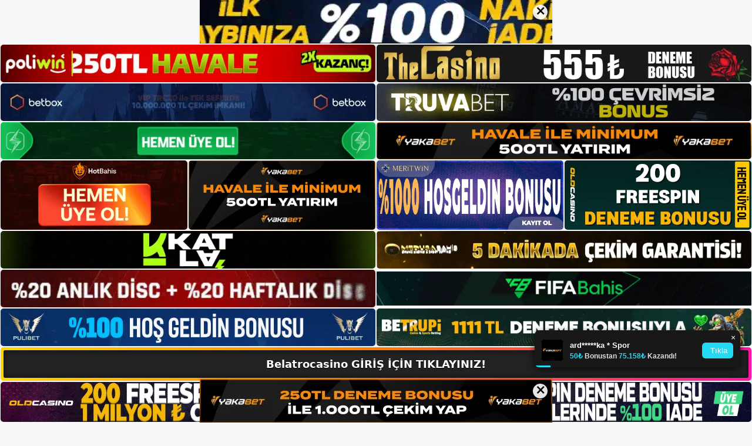

--- FILE ---
content_type: text/html; charset=UTF-8
request_url: https://belatrocasinogirisi.com/belatrocasino-giris-adresi-yeni/
body_size: 23911
content:
<!DOCTYPE html>
<html lang="tr">
<head>
	<meta name="google-site-verification" content="DxoD0pWv5oS8FFtWGijbu046J1c7vvP1_lBI-RzPmy0" />
	<meta charset="UTF-8">
	<meta name='robots' content='index, follow, max-image-preview:large, max-snippet:-1, max-video-preview:-1' />
<meta name="generator" content="Bu sitenin AMP ve CDN (İç Link) kurulumu NGY tarafından yapılmıştır."/><meta name="viewport" content="width=device-width, initial-scale=1">
	<!-- This site is optimized with the Yoast SEO plugin v26.8 - https://yoast.com/product/yoast-seo-wordpress/ -->
	<title>Belatrocasino Giriş Adresi Yeni -</title>
	<meta name="description" content="Belatrocasino giriş adresi yeni Belatrocasino, casino ve spor bahislerini sevenler için birinci sınıf bir profesyonel bahis deneyimi sunan" />
	<link rel="canonical" href="https://belatrocasinogirisi.com/belatrocasino-giris-adresi-yeni/" />
	<meta property="og:locale" content="tr_TR" />
	<meta property="og:type" content="article" />
	<meta property="og:title" content="Belatrocasino Giriş Adresi Yeni -" />
	<meta property="og:description" content="Belatrocasino giriş adresi yeni Belatrocasino, casino ve spor bahislerini sevenler için birinci sınıf bir profesyonel bahis deneyimi sunan" />
	<meta property="og:url" content="https://belatrocasinogirisi.com/belatrocasino-giris-adresi-yeni/" />
	<meta property="og:site_name" content="Belatrocasino Giriş, Belatrocasino Yeni Adresi" />
	<meta property="article:published_time" content="2023-03-11T19:00:00+00:00" />
	<meta name="author" content="admin" />
	<meta name="twitter:card" content="summary_large_image" />
	<meta name="twitter:label1" content="Yazan:" />
	<meta name="twitter:data1" content="admin" />
	<meta name="twitter:label2" content="Tahmini okuma süresi" />
	<meta name="twitter:data2" content="6 dakika" />
	<script type="application/ld+json" class="yoast-schema-graph">{"@context":"https://schema.org","@graph":[{"@type":"Article","@id":"https://belatrocasinogirisi.com/belatrocasino-giris-adresi-yeni/#article","isPartOf":{"@id":"https://belatrocasinogirisi.com/belatrocasino-giris-adresi-yeni/"},"author":{"name":"admin","@id":"https://belatrocasinogirisi.com/#/schema/person/c20112fe4436bf87472c0d72c0f45999"},"headline":"Belatrocasino Giriş Adresi Yeni","datePublished":"2023-03-11T19:00:00+00:00","mainEntityOfPage":{"@id":"https://belatrocasinogirisi.com/belatrocasino-giris-adresi-yeni/"},"wordCount":1223,"commentCount":0,"publisher":{"@id":"https://belatrocasinogirisi.com/#/schema/person/3db38c2970bb15da3cc0e097c8c012c1"},"image":{"@id":"https://belatrocasinogirisi.com/belatrocasino-giris-adresi-yeni/#primaryimage"},"thumbnailUrl":"https://belatrocasinogirisi.com/wp-content/uploads/2023/02/belatrocasino-kapali-mi.jpg","keywords":["Belatrocasino giriş","Belatrocasino Giriş Adresi Yeni"],"articleSection":["Belatrocasino Promosyonlar"],"inLanguage":"tr","potentialAction":[{"@type":"CommentAction","name":"Comment","target":["https://belatrocasinogirisi.com/belatrocasino-giris-adresi-yeni/#respond"]}]},{"@type":"WebPage","@id":"https://belatrocasinogirisi.com/belatrocasino-giris-adresi-yeni/","url":"https://belatrocasinogirisi.com/belatrocasino-giris-adresi-yeni/","name":"Belatrocasino Giriş Adresi Yeni -","isPartOf":{"@id":"https://belatrocasinogirisi.com/#website"},"primaryImageOfPage":{"@id":"https://belatrocasinogirisi.com/belatrocasino-giris-adresi-yeni/#primaryimage"},"image":{"@id":"https://belatrocasinogirisi.com/belatrocasino-giris-adresi-yeni/#primaryimage"},"thumbnailUrl":"https://belatrocasinogirisi.com/wp-content/uploads/2023/02/belatrocasino-kapali-mi.jpg","datePublished":"2023-03-11T19:00:00+00:00","description":"Belatrocasino giriş adresi yeni Belatrocasino, casino ve spor bahislerini sevenler için birinci sınıf bir profesyonel bahis deneyimi sunan","breadcrumb":{"@id":"https://belatrocasinogirisi.com/belatrocasino-giris-adresi-yeni/#breadcrumb"},"inLanguage":"tr","potentialAction":[{"@type":"ReadAction","target":["https://belatrocasinogirisi.com/belatrocasino-giris-adresi-yeni/"]}]},{"@type":"ImageObject","inLanguage":"tr","@id":"https://belatrocasinogirisi.com/belatrocasino-giris-adresi-yeni/#primaryimage","url":"https://belatrocasinogirisi.com/wp-content/uploads/2023/02/belatrocasino-kapali-mi.jpg","contentUrl":"https://belatrocasinogirisi.com/wp-content/uploads/2023/02/belatrocasino-kapali-mi.jpg","width":1920,"height":1080,"caption":"Profesyonelliği nedeniyle bir bahis tutkununun tercihi olan bu bahis sitesi, birçok etkinliğe ve promosyona tek tıkla erişmenizi sağlayan bir sistem geliştirmiştir"},{"@type":"BreadcrumbList","@id":"https://belatrocasinogirisi.com/belatrocasino-giris-adresi-yeni/#breadcrumb","itemListElement":[{"@type":"ListItem","position":1,"name":"Anasayfa","item":"https://belatrocasinogirisi.com/"},{"@type":"ListItem","position":2,"name":"Belatrocasino Giriş Adresi Yeni"}]},{"@type":"WebSite","@id":"https://belatrocasinogirisi.com/#website","url":"https://belatrocasinogirisi.com/","name":"Belatrocasino Giriş, Belatrocasino Yeni Adresi","description":"Belatrocasino Bahis ve Casino Sitesi Bilgileri","publisher":{"@id":"https://belatrocasinogirisi.com/#/schema/person/3db38c2970bb15da3cc0e097c8c012c1"},"potentialAction":[{"@type":"SearchAction","target":{"@type":"EntryPoint","urlTemplate":"https://belatrocasinogirisi.com/?s={search_term_string}"},"query-input":{"@type":"PropertyValueSpecification","valueRequired":true,"valueName":"search_term_string"}}],"inLanguage":"tr"},{"@type":["Person","Organization"],"@id":"https://belatrocasinogirisi.com/#/schema/person/3db38c2970bb15da3cc0e097c8c012c1","name":"belatrocasino","image":{"@type":"ImageObject","inLanguage":"tr","@id":"https://belatrocasinogirisi.com/#/schema/person/image/","url":"https://belatrocasinogirisi.com/wp-content/uploads/2022/12/cropped-Belatrocasino-Bahis-Sitesi.jpg","contentUrl":"https://belatrocasinogirisi.com/wp-content/uploads/2022/12/cropped-Belatrocasino-Bahis-Sitesi.jpg","width":197,"height":60,"caption":"belatrocasino"},"logo":{"@id":"https://belatrocasinogirisi.com/#/schema/person/image/"}},{"@type":"Person","@id":"https://belatrocasinogirisi.com/#/schema/person/c20112fe4436bf87472c0d72c0f45999","name":"admin","image":{"@type":"ImageObject","inLanguage":"tr","@id":"https://belatrocasinogirisi.com/#/schema/person/image/","url":"https://secure.gravatar.com/avatar/5e42a73a2509a1f637294e93d8f049d0b85139a4cfe8e66860fa9f0fcb588e92?s=96&d=mm&r=g","contentUrl":"https://secure.gravatar.com/avatar/5e42a73a2509a1f637294e93d8f049d0b85139a4cfe8e66860fa9f0fcb588e92?s=96&d=mm&r=g","caption":"admin"},"sameAs":["https://belatrocasinogirisi.com"],"url":"https://belatrocasinogirisi.com/author/admin/"}]}</script>
	<!-- / Yoast SEO plugin. -->


<link rel="alternate" type="application/rss+xml" title="Belatrocasino Giriş, Belatrocasino Yeni Adresi &raquo; akışı" href="https://belatrocasinogirisi.com/feed/" />
<link rel="alternate" type="application/rss+xml" title="Belatrocasino Giriş, Belatrocasino Yeni Adresi &raquo; yorum akışı" href="https://belatrocasinogirisi.com/comments/feed/" />
<link rel="alternate" type="application/rss+xml" title="Belatrocasino Giriş, Belatrocasino Yeni Adresi &raquo; Belatrocasino Giriş Adresi Yeni yorum akışı" href="https://belatrocasinogirisi.com/belatrocasino-giris-adresi-yeni/feed/" />
<link rel="alternate" title="oEmbed (JSON)" type="application/json+oembed" href="https://belatrocasinogirisi.com/wp-json/oembed/1.0/embed?url=https%3A%2F%2Fbelatrocasinogirisi.com%2Fbelatrocasino-giris-adresi-yeni%2F" />
<link rel="alternate" title="oEmbed (XML)" type="text/xml+oembed" href="https://belatrocasinogirisi.com/wp-json/oembed/1.0/embed?url=https%3A%2F%2Fbelatrocasinogirisi.com%2Fbelatrocasino-giris-adresi-yeni%2F&#038;format=xml" />
<style id='wp-img-auto-sizes-contain-inline-css'>
img:is([sizes=auto i],[sizes^="auto," i]){contain-intrinsic-size:3000px 1500px}
/*# sourceURL=wp-img-auto-sizes-contain-inline-css */
</style>
<style id='wp-emoji-styles-inline-css'>

	img.wp-smiley, img.emoji {
		display: inline !important;
		border: none !important;
		box-shadow: none !important;
		height: 1em !important;
		width: 1em !important;
		margin: 0 0.07em !important;
		vertical-align: -0.1em !important;
		background: none !important;
		padding: 0 !important;
	}
/*# sourceURL=wp-emoji-styles-inline-css */
</style>
<style id='wp-block-library-inline-css'>
:root{--wp-block-synced-color:#7a00df;--wp-block-synced-color--rgb:122,0,223;--wp-bound-block-color:var(--wp-block-synced-color);--wp-editor-canvas-background:#ddd;--wp-admin-theme-color:#007cba;--wp-admin-theme-color--rgb:0,124,186;--wp-admin-theme-color-darker-10:#006ba1;--wp-admin-theme-color-darker-10--rgb:0,107,160.5;--wp-admin-theme-color-darker-20:#005a87;--wp-admin-theme-color-darker-20--rgb:0,90,135;--wp-admin-border-width-focus:2px}@media (min-resolution:192dpi){:root{--wp-admin-border-width-focus:1.5px}}.wp-element-button{cursor:pointer}:root .has-very-light-gray-background-color{background-color:#eee}:root .has-very-dark-gray-background-color{background-color:#313131}:root .has-very-light-gray-color{color:#eee}:root .has-very-dark-gray-color{color:#313131}:root .has-vivid-green-cyan-to-vivid-cyan-blue-gradient-background{background:linear-gradient(135deg,#00d084,#0693e3)}:root .has-purple-crush-gradient-background{background:linear-gradient(135deg,#34e2e4,#4721fb 50%,#ab1dfe)}:root .has-hazy-dawn-gradient-background{background:linear-gradient(135deg,#faaca8,#dad0ec)}:root .has-subdued-olive-gradient-background{background:linear-gradient(135deg,#fafae1,#67a671)}:root .has-atomic-cream-gradient-background{background:linear-gradient(135deg,#fdd79a,#004a59)}:root .has-nightshade-gradient-background{background:linear-gradient(135deg,#330968,#31cdcf)}:root .has-midnight-gradient-background{background:linear-gradient(135deg,#020381,#2874fc)}:root{--wp--preset--font-size--normal:16px;--wp--preset--font-size--huge:42px}.has-regular-font-size{font-size:1em}.has-larger-font-size{font-size:2.625em}.has-normal-font-size{font-size:var(--wp--preset--font-size--normal)}.has-huge-font-size{font-size:var(--wp--preset--font-size--huge)}.has-text-align-center{text-align:center}.has-text-align-left{text-align:left}.has-text-align-right{text-align:right}.has-fit-text{white-space:nowrap!important}#end-resizable-editor-section{display:none}.aligncenter{clear:both}.items-justified-left{justify-content:flex-start}.items-justified-center{justify-content:center}.items-justified-right{justify-content:flex-end}.items-justified-space-between{justify-content:space-between}.screen-reader-text{border:0;clip-path:inset(50%);height:1px;margin:-1px;overflow:hidden;padding:0;position:absolute;width:1px;word-wrap:normal!important}.screen-reader-text:focus{background-color:#ddd;clip-path:none;color:#444;display:block;font-size:1em;height:auto;left:5px;line-height:normal;padding:15px 23px 14px;text-decoration:none;top:5px;width:auto;z-index:100000}html :where(.has-border-color){border-style:solid}html :where([style*=border-top-color]){border-top-style:solid}html :where([style*=border-right-color]){border-right-style:solid}html :where([style*=border-bottom-color]){border-bottom-style:solid}html :where([style*=border-left-color]){border-left-style:solid}html :where([style*=border-width]){border-style:solid}html :where([style*=border-top-width]){border-top-style:solid}html :where([style*=border-right-width]){border-right-style:solid}html :where([style*=border-bottom-width]){border-bottom-style:solid}html :where([style*=border-left-width]){border-left-style:solid}html :where(img[class*=wp-image-]){height:auto;max-width:100%}:where(figure){margin:0 0 1em}html :where(.is-position-sticky){--wp-admin--admin-bar--position-offset:var(--wp-admin--admin-bar--height,0px)}@media screen and (max-width:600px){html :where(.is-position-sticky){--wp-admin--admin-bar--position-offset:0px}}

/*# sourceURL=wp-block-library-inline-css */
</style><style id='wp-block-archives-inline-css'>
.wp-block-archives{box-sizing:border-box}.wp-block-archives-dropdown label{display:block}
/*# sourceURL=https://belatrocasinogirisi.com/wp-includes/blocks/archives/style.min.css */
</style>
<style id='wp-block-categories-inline-css'>
.wp-block-categories{box-sizing:border-box}.wp-block-categories.alignleft{margin-right:2em}.wp-block-categories.alignright{margin-left:2em}.wp-block-categories.wp-block-categories-dropdown.aligncenter{text-align:center}.wp-block-categories .wp-block-categories__label{display:block;width:100%}
/*# sourceURL=https://belatrocasinogirisi.com/wp-includes/blocks/categories/style.min.css */
</style>
<style id='wp-block-heading-inline-css'>
h1:where(.wp-block-heading).has-background,h2:where(.wp-block-heading).has-background,h3:where(.wp-block-heading).has-background,h4:where(.wp-block-heading).has-background,h5:where(.wp-block-heading).has-background,h6:where(.wp-block-heading).has-background{padding:1.25em 2.375em}h1.has-text-align-left[style*=writing-mode]:where([style*=vertical-lr]),h1.has-text-align-right[style*=writing-mode]:where([style*=vertical-rl]),h2.has-text-align-left[style*=writing-mode]:where([style*=vertical-lr]),h2.has-text-align-right[style*=writing-mode]:where([style*=vertical-rl]),h3.has-text-align-left[style*=writing-mode]:where([style*=vertical-lr]),h3.has-text-align-right[style*=writing-mode]:where([style*=vertical-rl]),h4.has-text-align-left[style*=writing-mode]:where([style*=vertical-lr]),h4.has-text-align-right[style*=writing-mode]:where([style*=vertical-rl]),h5.has-text-align-left[style*=writing-mode]:where([style*=vertical-lr]),h5.has-text-align-right[style*=writing-mode]:where([style*=vertical-rl]),h6.has-text-align-left[style*=writing-mode]:where([style*=vertical-lr]),h6.has-text-align-right[style*=writing-mode]:where([style*=vertical-rl]){rotate:180deg}
/*# sourceURL=https://belatrocasinogirisi.com/wp-includes/blocks/heading/style.min.css */
</style>
<style id='wp-block-latest-posts-inline-css'>
.wp-block-latest-posts{box-sizing:border-box}.wp-block-latest-posts.alignleft{margin-right:2em}.wp-block-latest-posts.alignright{margin-left:2em}.wp-block-latest-posts.wp-block-latest-posts__list{list-style:none}.wp-block-latest-posts.wp-block-latest-posts__list li{clear:both;overflow-wrap:break-word}.wp-block-latest-posts.is-grid{display:flex;flex-wrap:wrap}.wp-block-latest-posts.is-grid li{margin:0 1.25em 1.25em 0;width:100%}@media (min-width:600px){.wp-block-latest-posts.columns-2 li{width:calc(50% - .625em)}.wp-block-latest-posts.columns-2 li:nth-child(2n){margin-right:0}.wp-block-latest-posts.columns-3 li{width:calc(33.33333% - .83333em)}.wp-block-latest-posts.columns-3 li:nth-child(3n){margin-right:0}.wp-block-latest-posts.columns-4 li{width:calc(25% - .9375em)}.wp-block-latest-posts.columns-4 li:nth-child(4n){margin-right:0}.wp-block-latest-posts.columns-5 li{width:calc(20% - 1em)}.wp-block-latest-posts.columns-5 li:nth-child(5n){margin-right:0}.wp-block-latest-posts.columns-6 li{width:calc(16.66667% - 1.04167em)}.wp-block-latest-posts.columns-6 li:nth-child(6n){margin-right:0}}:root :where(.wp-block-latest-posts.is-grid){padding:0}:root :where(.wp-block-latest-posts.wp-block-latest-posts__list){padding-left:0}.wp-block-latest-posts__post-author,.wp-block-latest-posts__post-date{display:block;font-size:.8125em}.wp-block-latest-posts__post-excerpt,.wp-block-latest-posts__post-full-content{margin-bottom:1em;margin-top:.5em}.wp-block-latest-posts__featured-image a{display:inline-block}.wp-block-latest-posts__featured-image img{height:auto;max-width:100%;width:auto}.wp-block-latest-posts__featured-image.alignleft{float:left;margin-right:1em}.wp-block-latest-posts__featured-image.alignright{float:right;margin-left:1em}.wp-block-latest-posts__featured-image.aligncenter{margin-bottom:1em;text-align:center}
/*# sourceURL=https://belatrocasinogirisi.com/wp-includes/blocks/latest-posts/style.min.css */
</style>
<style id='wp-block-tag-cloud-inline-css'>
.wp-block-tag-cloud{box-sizing:border-box}.wp-block-tag-cloud.aligncenter{justify-content:center;text-align:center}.wp-block-tag-cloud a{display:inline-block;margin-right:5px}.wp-block-tag-cloud span{display:inline-block;margin-left:5px;text-decoration:none}:root :where(.wp-block-tag-cloud.is-style-outline){display:flex;flex-wrap:wrap;gap:1ch}:root :where(.wp-block-tag-cloud.is-style-outline a){border:1px solid;font-size:unset!important;margin-right:0;padding:1ch 2ch;text-decoration:none!important}
/*# sourceURL=https://belatrocasinogirisi.com/wp-includes/blocks/tag-cloud/style.min.css */
</style>
<style id='wp-block-group-inline-css'>
.wp-block-group{box-sizing:border-box}:where(.wp-block-group.wp-block-group-is-layout-constrained){position:relative}
/*# sourceURL=https://belatrocasinogirisi.com/wp-includes/blocks/group/style.min.css */
</style>
<style id='wp-block-paragraph-inline-css'>
.is-small-text{font-size:.875em}.is-regular-text{font-size:1em}.is-large-text{font-size:2.25em}.is-larger-text{font-size:3em}.has-drop-cap:not(:focus):first-letter{float:left;font-size:8.4em;font-style:normal;font-weight:100;line-height:.68;margin:.05em .1em 0 0;text-transform:uppercase}body.rtl .has-drop-cap:not(:focus):first-letter{float:none;margin-left:.1em}p.has-drop-cap.has-background{overflow:hidden}:root :where(p.has-background){padding:1.25em 2.375em}:where(p.has-text-color:not(.has-link-color)) a{color:inherit}p.has-text-align-left[style*="writing-mode:vertical-lr"],p.has-text-align-right[style*="writing-mode:vertical-rl"]{rotate:180deg}
/*# sourceURL=https://belatrocasinogirisi.com/wp-includes/blocks/paragraph/style.min.css */
</style>
<style id='global-styles-inline-css'>
:root{--wp--preset--aspect-ratio--square: 1;--wp--preset--aspect-ratio--4-3: 4/3;--wp--preset--aspect-ratio--3-4: 3/4;--wp--preset--aspect-ratio--3-2: 3/2;--wp--preset--aspect-ratio--2-3: 2/3;--wp--preset--aspect-ratio--16-9: 16/9;--wp--preset--aspect-ratio--9-16: 9/16;--wp--preset--color--black: #000000;--wp--preset--color--cyan-bluish-gray: #abb8c3;--wp--preset--color--white: #ffffff;--wp--preset--color--pale-pink: #f78da7;--wp--preset--color--vivid-red: #cf2e2e;--wp--preset--color--luminous-vivid-orange: #ff6900;--wp--preset--color--luminous-vivid-amber: #fcb900;--wp--preset--color--light-green-cyan: #7bdcb5;--wp--preset--color--vivid-green-cyan: #00d084;--wp--preset--color--pale-cyan-blue: #8ed1fc;--wp--preset--color--vivid-cyan-blue: #0693e3;--wp--preset--color--vivid-purple: #9b51e0;--wp--preset--color--contrast: var(--contrast);--wp--preset--color--contrast-2: var(--contrast-2);--wp--preset--color--contrast-3: var(--contrast-3);--wp--preset--color--base: var(--base);--wp--preset--color--base-2: var(--base-2);--wp--preset--color--base-3: var(--base-3);--wp--preset--color--accent: var(--accent);--wp--preset--gradient--vivid-cyan-blue-to-vivid-purple: linear-gradient(135deg,rgb(6,147,227) 0%,rgb(155,81,224) 100%);--wp--preset--gradient--light-green-cyan-to-vivid-green-cyan: linear-gradient(135deg,rgb(122,220,180) 0%,rgb(0,208,130) 100%);--wp--preset--gradient--luminous-vivid-amber-to-luminous-vivid-orange: linear-gradient(135deg,rgb(252,185,0) 0%,rgb(255,105,0) 100%);--wp--preset--gradient--luminous-vivid-orange-to-vivid-red: linear-gradient(135deg,rgb(255,105,0) 0%,rgb(207,46,46) 100%);--wp--preset--gradient--very-light-gray-to-cyan-bluish-gray: linear-gradient(135deg,rgb(238,238,238) 0%,rgb(169,184,195) 100%);--wp--preset--gradient--cool-to-warm-spectrum: linear-gradient(135deg,rgb(74,234,220) 0%,rgb(151,120,209) 20%,rgb(207,42,186) 40%,rgb(238,44,130) 60%,rgb(251,105,98) 80%,rgb(254,248,76) 100%);--wp--preset--gradient--blush-light-purple: linear-gradient(135deg,rgb(255,206,236) 0%,rgb(152,150,240) 100%);--wp--preset--gradient--blush-bordeaux: linear-gradient(135deg,rgb(254,205,165) 0%,rgb(254,45,45) 50%,rgb(107,0,62) 100%);--wp--preset--gradient--luminous-dusk: linear-gradient(135deg,rgb(255,203,112) 0%,rgb(199,81,192) 50%,rgb(65,88,208) 100%);--wp--preset--gradient--pale-ocean: linear-gradient(135deg,rgb(255,245,203) 0%,rgb(182,227,212) 50%,rgb(51,167,181) 100%);--wp--preset--gradient--electric-grass: linear-gradient(135deg,rgb(202,248,128) 0%,rgb(113,206,126) 100%);--wp--preset--gradient--midnight: linear-gradient(135deg,rgb(2,3,129) 0%,rgb(40,116,252) 100%);--wp--preset--font-size--small: 13px;--wp--preset--font-size--medium: 20px;--wp--preset--font-size--large: 36px;--wp--preset--font-size--x-large: 42px;--wp--preset--spacing--20: 0.44rem;--wp--preset--spacing--30: 0.67rem;--wp--preset--spacing--40: 1rem;--wp--preset--spacing--50: 1.5rem;--wp--preset--spacing--60: 2.25rem;--wp--preset--spacing--70: 3.38rem;--wp--preset--spacing--80: 5.06rem;--wp--preset--shadow--natural: 6px 6px 9px rgba(0, 0, 0, 0.2);--wp--preset--shadow--deep: 12px 12px 50px rgba(0, 0, 0, 0.4);--wp--preset--shadow--sharp: 6px 6px 0px rgba(0, 0, 0, 0.2);--wp--preset--shadow--outlined: 6px 6px 0px -3px rgb(255, 255, 255), 6px 6px rgb(0, 0, 0);--wp--preset--shadow--crisp: 6px 6px 0px rgb(0, 0, 0);}:where(.is-layout-flex){gap: 0.5em;}:where(.is-layout-grid){gap: 0.5em;}body .is-layout-flex{display: flex;}.is-layout-flex{flex-wrap: wrap;align-items: center;}.is-layout-flex > :is(*, div){margin: 0;}body .is-layout-grid{display: grid;}.is-layout-grid > :is(*, div){margin: 0;}:where(.wp-block-columns.is-layout-flex){gap: 2em;}:where(.wp-block-columns.is-layout-grid){gap: 2em;}:where(.wp-block-post-template.is-layout-flex){gap: 1.25em;}:where(.wp-block-post-template.is-layout-grid){gap: 1.25em;}.has-black-color{color: var(--wp--preset--color--black) !important;}.has-cyan-bluish-gray-color{color: var(--wp--preset--color--cyan-bluish-gray) !important;}.has-white-color{color: var(--wp--preset--color--white) !important;}.has-pale-pink-color{color: var(--wp--preset--color--pale-pink) !important;}.has-vivid-red-color{color: var(--wp--preset--color--vivid-red) !important;}.has-luminous-vivid-orange-color{color: var(--wp--preset--color--luminous-vivid-orange) !important;}.has-luminous-vivid-amber-color{color: var(--wp--preset--color--luminous-vivid-amber) !important;}.has-light-green-cyan-color{color: var(--wp--preset--color--light-green-cyan) !important;}.has-vivid-green-cyan-color{color: var(--wp--preset--color--vivid-green-cyan) !important;}.has-pale-cyan-blue-color{color: var(--wp--preset--color--pale-cyan-blue) !important;}.has-vivid-cyan-blue-color{color: var(--wp--preset--color--vivid-cyan-blue) !important;}.has-vivid-purple-color{color: var(--wp--preset--color--vivid-purple) !important;}.has-black-background-color{background-color: var(--wp--preset--color--black) !important;}.has-cyan-bluish-gray-background-color{background-color: var(--wp--preset--color--cyan-bluish-gray) !important;}.has-white-background-color{background-color: var(--wp--preset--color--white) !important;}.has-pale-pink-background-color{background-color: var(--wp--preset--color--pale-pink) !important;}.has-vivid-red-background-color{background-color: var(--wp--preset--color--vivid-red) !important;}.has-luminous-vivid-orange-background-color{background-color: var(--wp--preset--color--luminous-vivid-orange) !important;}.has-luminous-vivid-amber-background-color{background-color: var(--wp--preset--color--luminous-vivid-amber) !important;}.has-light-green-cyan-background-color{background-color: var(--wp--preset--color--light-green-cyan) !important;}.has-vivid-green-cyan-background-color{background-color: var(--wp--preset--color--vivid-green-cyan) !important;}.has-pale-cyan-blue-background-color{background-color: var(--wp--preset--color--pale-cyan-blue) !important;}.has-vivid-cyan-blue-background-color{background-color: var(--wp--preset--color--vivid-cyan-blue) !important;}.has-vivid-purple-background-color{background-color: var(--wp--preset--color--vivid-purple) !important;}.has-black-border-color{border-color: var(--wp--preset--color--black) !important;}.has-cyan-bluish-gray-border-color{border-color: var(--wp--preset--color--cyan-bluish-gray) !important;}.has-white-border-color{border-color: var(--wp--preset--color--white) !important;}.has-pale-pink-border-color{border-color: var(--wp--preset--color--pale-pink) !important;}.has-vivid-red-border-color{border-color: var(--wp--preset--color--vivid-red) !important;}.has-luminous-vivid-orange-border-color{border-color: var(--wp--preset--color--luminous-vivid-orange) !important;}.has-luminous-vivid-amber-border-color{border-color: var(--wp--preset--color--luminous-vivid-amber) !important;}.has-light-green-cyan-border-color{border-color: var(--wp--preset--color--light-green-cyan) !important;}.has-vivid-green-cyan-border-color{border-color: var(--wp--preset--color--vivid-green-cyan) !important;}.has-pale-cyan-blue-border-color{border-color: var(--wp--preset--color--pale-cyan-blue) !important;}.has-vivid-cyan-blue-border-color{border-color: var(--wp--preset--color--vivid-cyan-blue) !important;}.has-vivid-purple-border-color{border-color: var(--wp--preset--color--vivid-purple) !important;}.has-vivid-cyan-blue-to-vivid-purple-gradient-background{background: var(--wp--preset--gradient--vivid-cyan-blue-to-vivid-purple) !important;}.has-light-green-cyan-to-vivid-green-cyan-gradient-background{background: var(--wp--preset--gradient--light-green-cyan-to-vivid-green-cyan) !important;}.has-luminous-vivid-amber-to-luminous-vivid-orange-gradient-background{background: var(--wp--preset--gradient--luminous-vivid-amber-to-luminous-vivid-orange) !important;}.has-luminous-vivid-orange-to-vivid-red-gradient-background{background: var(--wp--preset--gradient--luminous-vivid-orange-to-vivid-red) !important;}.has-very-light-gray-to-cyan-bluish-gray-gradient-background{background: var(--wp--preset--gradient--very-light-gray-to-cyan-bluish-gray) !important;}.has-cool-to-warm-spectrum-gradient-background{background: var(--wp--preset--gradient--cool-to-warm-spectrum) !important;}.has-blush-light-purple-gradient-background{background: var(--wp--preset--gradient--blush-light-purple) !important;}.has-blush-bordeaux-gradient-background{background: var(--wp--preset--gradient--blush-bordeaux) !important;}.has-luminous-dusk-gradient-background{background: var(--wp--preset--gradient--luminous-dusk) !important;}.has-pale-ocean-gradient-background{background: var(--wp--preset--gradient--pale-ocean) !important;}.has-electric-grass-gradient-background{background: var(--wp--preset--gradient--electric-grass) !important;}.has-midnight-gradient-background{background: var(--wp--preset--gradient--midnight) !important;}.has-small-font-size{font-size: var(--wp--preset--font-size--small) !important;}.has-medium-font-size{font-size: var(--wp--preset--font-size--medium) !important;}.has-large-font-size{font-size: var(--wp--preset--font-size--large) !important;}.has-x-large-font-size{font-size: var(--wp--preset--font-size--x-large) !important;}
/*# sourceURL=global-styles-inline-css */
</style>

<style id='classic-theme-styles-inline-css'>
/*! This file is auto-generated */
.wp-block-button__link{color:#fff;background-color:#32373c;border-radius:9999px;box-shadow:none;text-decoration:none;padding:calc(.667em + 2px) calc(1.333em + 2px);font-size:1.125em}.wp-block-file__button{background:#32373c;color:#fff;text-decoration:none}
/*# sourceURL=/wp-includes/css/classic-themes.min.css */
</style>
<link rel='stylesheet' id='generate-comments-css' href='https://belatrocasinogirisi.com/wp-content/themes/generatepress/assets/css/components/comments.min.css?ver=3.2.4' media='all' />
<link rel='stylesheet' id='generate-style-css' href='https://belatrocasinogirisi.com/wp-content/themes/generatepress/assets/css/main.min.css?ver=3.2.4' media='all' />
<style id='generate-style-inline-css'>
body{background-color:var(--base-2);color:var(--contrast);}a{color:var(--accent);}a{text-decoration:underline;}.entry-title a, .site-branding a, a.button, .wp-block-button__link, .main-navigation a{text-decoration:none;}a:hover, a:focus, a:active{color:var(--contrast);}.wp-block-group__inner-container{max-width:1200px;margin-left:auto;margin-right:auto;}:root{--contrast:#222222;--contrast-2:#575760;--contrast-3:#b2b2be;--base:#f0f0f0;--base-2:#f7f8f9;--base-3:#ffffff;--accent:#1e73be;}.has-contrast-color{color:var(--contrast);}.has-contrast-background-color{background-color:var(--contrast);}.has-contrast-2-color{color:var(--contrast-2);}.has-contrast-2-background-color{background-color:var(--contrast-2);}.has-contrast-3-color{color:var(--contrast-3);}.has-contrast-3-background-color{background-color:var(--contrast-3);}.has-base-color{color:var(--base);}.has-base-background-color{background-color:var(--base);}.has-base-2-color{color:var(--base-2);}.has-base-2-background-color{background-color:var(--base-2);}.has-base-3-color{color:var(--base-3);}.has-base-3-background-color{background-color:var(--base-3);}.has-accent-color{color:var(--accent);}.has-accent-background-color{background-color:var(--accent);}.top-bar{background-color:#636363;color:#ffffff;}.top-bar a{color:#ffffff;}.top-bar a:hover{color:#303030;}.site-header{background-color:var(--base-3);}.main-title a,.main-title a:hover{color:var(--contrast);}.site-description{color:var(--contrast-2);}.mobile-menu-control-wrapper .menu-toggle,.mobile-menu-control-wrapper .menu-toggle:hover,.mobile-menu-control-wrapper .menu-toggle:focus,.has-inline-mobile-toggle #site-navigation.toggled{background-color:rgba(0, 0, 0, 0.02);}.main-navigation,.main-navigation ul ul{background-color:var(--base-3);}.main-navigation .main-nav ul li a, .main-navigation .menu-toggle, .main-navigation .menu-bar-items{color:var(--contrast);}.main-navigation .main-nav ul li:not([class*="current-menu-"]):hover > a, .main-navigation .main-nav ul li:not([class*="current-menu-"]):focus > a, .main-navigation .main-nav ul li.sfHover:not([class*="current-menu-"]) > a, .main-navigation .menu-bar-item:hover > a, .main-navigation .menu-bar-item.sfHover > a{color:var(--accent);}button.menu-toggle:hover,button.menu-toggle:focus{color:var(--contrast);}.main-navigation .main-nav ul li[class*="current-menu-"] > a{color:var(--accent);}.navigation-search input[type="search"],.navigation-search input[type="search"]:active, .navigation-search input[type="search"]:focus, .main-navigation .main-nav ul li.search-item.active > a, .main-navigation .menu-bar-items .search-item.active > a{color:var(--accent);}.main-navigation ul ul{background-color:var(--base);}.separate-containers .inside-article, .separate-containers .comments-area, .separate-containers .page-header, .one-container .container, .separate-containers .paging-navigation, .inside-page-header{background-color:var(--base-3);}.entry-title a{color:var(--contrast);}.entry-title a:hover{color:var(--contrast-2);}.entry-meta{color:var(--contrast-2);}.sidebar .widget{background-color:var(--base-3);}.footer-widgets{background-color:var(--base-3);}.site-info{background-color:var(--base-3);}input[type="text"],input[type="email"],input[type="url"],input[type="password"],input[type="search"],input[type="tel"],input[type="number"],textarea,select{color:var(--contrast);background-color:var(--base-2);border-color:var(--base);}input[type="text"]:focus,input[type="email"]:focus,input[type="url"]:focus,input[type="password"]:focus,input[type="search"]:focus,input[type="tel"]:focus,input[type="number"]:focus,textarea:focus,select:focus{color:var(--contrast);background-color:var(--base-2);border-color:var(--contrast-3);}button,html input[type="button"],input[type="reset"],input[type="submit"],a.button,a.wp-block-button__link:not(.has-background){color:#ffffff;background-color:#55555e;}button:hover,html input[type="button"]:hover,input[type="reset"]:hover,input[type="submit"]:hover,a.button:hover,button:focus,html input[type="button"]:focus,input[type="reset"]:focus,input[type="submit"]:focus,a.button:focus,a.wp-block-button__link:not(.has-background):active,a.wp-block-button__link:not(.has-background):focus,a.wp-block-button__link:not(.has-background):hover{color:#ffffff;background-color:#3f4047;}a.generate-back-to-top{background-color:rgba( 0,0,0,0.4 );color:#ffffff;}a.generate-back-to-top:hover,a.generate-back-to-top:focus{background-color:rgba( 0,0,0,0.6 );color:#ffffff;}@media (max-width:768px){.main-navigation .menu-bar-item:hover > a, .main-navigation .menu-bar-item.sfHover > a{background:none;color:var(--contrast);}}.nav-below-header .main-navigation .inside-navigation.grid-container, .nav-above-header .main-navigation .inside-navigation.grid-container{padding:0px 20px 0px 20px;}.site-main .wp-block-group__inner-container{padding:40px;}.separate-containers .paging-navigation{padding-top:20px;padding-bottom:20px;}.entry-content .alignwide, body:not(.no-sidebar) .entry-content .alignfull{margin-left:-40px;width:calc(100% + 80px);max-width:calc(100% + 80px);}.rtl .menu-item-has-children .dropdown-menu-toggle{padding-left:20px;}.rtl .main-navigation .main-nav ul li.menu-item-has-children > a{padding-right:20px;}@media (max-width:768px){.separate-containers .inside-article, .separate-containers .comments-area, .separate-containers .page-header, .separate-containers .paging-navigation, .one-container .site-content, .inside-page-header{padding:30px;}.site-main .wp-block-group__inner-container{padding:30px;}.inside-top-bar{padding-right:30px;padding-left:30px;}.inside-header{padding-right:30px;padding-left:30px;}.widget-area .widget{padding-top:30px;padding-right:30px;padding-bottom:30px;padding-left:30px;}.footer-widgets-container{padding-top:30px;padding-right:30px;padding-bottom:30px;padding-left:30px;}.inside-site-info{padding-right:30px;padding-left:30px;}.entry-content .alignwide, body:not(.no-sidebar) .entry-content .alignfull{margin-left:-30px;width:calc(100% + 60px);max-width:calc(100% + 60px);}.one-container .site-main .paging-navigation{margin-bottom:20px;}}/* End cached CSS */.is-right-sidebar{width:30%;}.is-left-sidebar{width:30%;}.site-content .content-area{width:70%;}@media (max-width:768px){.main-navigation .menu-toggle,.sidebar-nav-mobile:not(#sticky-placeholder){display:block;}.main-navigation ul,.gen-sidebar-nav,.main-navigation:not(.slideout-navigation):not(.toggled) .main-nav > ul,.has-inline-mobile-toggle #site-navigation .inside-navigation > *:not(.navigation-search):not(.main-nav){display:none;}.nav-align-right .inside-navigation,.nav-align-center .inside-navigation{justify-content:space-between;}.has-inline-mobile-toggle .mobile-menu-control-wrapper{display:flex;flex-wrap:wrap;}.has-inline-mobile-toggle .inside-header{flex-direction:row;text-align:left;flex-wrap:wrap;}.has-inline-mobile-toggle .header-widget,.has-inline-mobile-toggle #site-navigation{flex-basis:100%;}.nav-float-left .has-inline-mobile-toggle #site-navigation{order:10;}}
/*# sourceURL=generate-style-inline-css */
</style>
<link rel="https://api.w.org/" href="https://belatrocasinogirisi.com/wp-json/" /><link rel="alternate" title="JSON" type="application/json" href="https://belatrocasinogirisi.com/wp-json/wp/v2/posts/144" /><link rel="EditURI" type="application/rsd+xml" title="RSD" href="https://belatrocasinogirisi.com/xmlrpc.php?rsd" />
<meta name="generator" content="WordPress 6.9" />
<link rel='shortlink' href='https://belatrocasinogirisi.com/?p=144' />
<link rel="pingback" href="https://belatrocasinogirisi.com/xmlrpc.php">
<link rel="amphtml" href="https://belatrocasinogirisicom.seotavro.com/belatrocasino-giris-adresi-yeni/amp/"><link rel="icon" href="https://belatrocasinogirisi.com/wp-content/uploads/2022/12/cropped-cropped-Belatrocasino-Bahis-Sitesi-32x32.jpg" sizes="32x32" />
<link rel="icon" href="https://belatrocasinogirisi.com/wp-content/uploads/2022/12/cropped-cropped-Belatrocasino-Bahis-Sitesi-192x192.jpg" sizes="192x192" />
<link rel="apple-touch-icon" href="https://belatrocasinogirisi.com/wp-content/uploads/2022/12/cropped-cropped-Belatrocasino-Bahis-Sitesi-180x180.jpg" />
<meta name="msapplication-TileImage" content="https://belatrocasinogirisi.com/wp-content/uploads/2022/12/cropped-cropped-Belatrocasino-Bahis-Sitesi-270x270.jpg" />
	<head>

    <meta charset="UTF-8">
    <meta name="viewport"
          content="width=device-width, user-scalable=no, initial-scale=1.0, maximum-scale=1.0, minimum-scale=1.0">
    <meta http-equiv="X-UA-Compatible" content="ie=edge">
    </head>



<style>

    .footer iframe{
        position:fixed;
        bottom:0;
        z-index:9999;
          
      }
      
  .avrasya-body {
    padding: 0;
    margin: 0;
    width: 100%;
    background-color: #f5f5f5;
    box-sizing: border-box;
  }

  .avrasya-footer-notifi iframe {
    position: fixed;
    bottom: 0;
    z-index: 9999999;
  }

  .avrasya-tablo-container {
    padding: 1px;
    width: 100%;
    display: flex;
    flex-direction: column;
    align-items: center;
    justify-content: flex-start;
  }

  .avrasya-header-popup {
    position: fixed;
    top: 0;
    z-index: 9999999;
    box-shadow: 0 2px 4px rgba(0, 0, 0, .1);
  }

  .avrasya-header-popup-content {
    margin: 0 auto;
  }

  .avrasya-header-popup-content img {
    width: 100%;
    object-fit: contain;
  }

  .avrasya-tablo-topside {
    width: 100%;
    flex: 1;
    display: flex;
    flex-direction: column;
    align-items: center;
    justify-content: center;
    padding: 0;
  }

  .avrasya-avrasya-tablo-topcard-continer,
  .avrasya-avrasya-tablo-card-continer,
  .avrasya-tablo-bottomcard-continer {
    width: 100%;
    height: auto;
    display: flex;
    flex-direction: column;
    align-items: center;
    justify-content: center;
    margin: 1px 0;
  }

  .avrasya-tablo-topcard,
  .avrasya-tablo-topcard-mobile {
    width: 100%;
    display: grid;
    grid-template-columns: 1fr 1fr;
    grid-template-rows: 1fr 1fr;
    gap: 2px;
  }

  .avrasya-tablo-topcard-mobile {
    display: none;
  }

  .avrasya-tablo-card,
  .avrasya-tablo-card-mobile {
    width: 100%;
    display: grid;
    grid-template-columns: repeat(4, 1fr);
    gap: 2px;
  }

  .avrasya-tablo-card-mobile {
    display: none;
  }

  .avrasya-tablo-bottomcard,
  .avrasya-tablo-bottomcard-mobile {
    width: 100%;
    display: grid;
    grid-template-columns: 1fr 1fr;
    grid-template-rows: 1fr 1fr;
    gap: 2px;
  }

  .avrasya-tablo-bottomcard-mobile {
    display: none;
  }

  .avrasya-tablo-topcard a,
  .avrasya-tablo-topcard-mobile a,
  .avrasya-tablo-card a,
  .avrasya-tablo-card-mobile a,
  .avrasya-tablo-bottomcard a,
  .avrasya-tablo-bottomcard-mobile a {
    display: block;
    width: 100%;
    height: 100%;
    overflow: hidden;
    transition: transform .3s ease;
    background-color: #fff;
  }

  .avrasya-tablo-topcard a img,
  .avrasya-tablo-topcard-mobile a img,
  .avrasya-tablo-card a img,
  .avrasya-tablo-card-mobile a img,
  .avrasya-tablo-bottomcard a img,
  .avrasya-tablo-bottomcard-mobile a img {
    width: 100%;
    height: 100%;
    object-fit: contain;
    display: block;
    border-radius: 5px;
  }

  .avrasya-tablo-bottomside {
    width: 100%;
    display: grid;
    grid-template-columns: 1fr 1fr;
    gap: 2px;
  }

  .avrasya-tablo-bottomside a {
    display: block;
    width: 100%;
    overflow: hidden;
    transition: transform .3s ease;
    background-color: #fff;
  }

  .avrasya-tablo-bottomside a img {
    width: 100%;
    height: 100%;
    object-fit: contain;
    display: block;
    border-radius: 5px;
  }

  .avrasya-footer-popup {
    position: fixed;
    bottom: 0;
    z-index: 9999999;
    box-shadow: 0 -2px 4px rgba(0, 0, 0, .1);
    margin-top: auto;
  }

  .avrasya-footer-popup-content {
    margin: 0 auto;
    padding: 0;
  }

  .avrasya-footer-popup-content img {
    width: 100%;
    object-fit: contain;
  }

  .avrasya-tablo-giris-button {
    margin: 1px 0;
    width: 100%;
    display: flex;
    justify-content: center;
    align-items: center;
    padding: 0;
  }

  .avrasya-footer-popup-content-left {
    margin-bottom: -6px;
  }

  .avrasya-header-popup-content-left {
    margin-bottom: -6px;
  }

  .avrasya-tablo-giris-button {
    margin: 1px 0;
    width: 100%;
    border-radius: 5px;
    padding: 0;
    background: linear-gradient(90deg,
        #00a2ff,
        #00ff73,
        #ffe600,
        #ff7b00,
        #ff00c8,
        #00a2ff);
    background-size: 300% 100%;
    animation: ledBorderMove 4s linear infinite;
    overflow: hidden;
  }

  .avrasya-tablo-giris-button a.button {
    text-align: center;
    display: flex;
    align-items: center;
    justify-content: center;
    margin: 5px;
    width: calc(100% - 4px);
    min-height: 44px;
    border-radius: 3px;
    background: #222;
    color: #fff;
    font-size: 18px;
    font-weight: bold;
    text-decoration: none;
    text-shadow: 0 2px 0 rgba(0, 0, 0, .4);
    box-shadow: inset 0 0 8px rgba(0, 0, 0, 0.6);
  }

  @keyframes ledBorderMove {
    0% {
      background-position: 0% 50%;
    }

    100% {
      background-position: 300% 50%;
    }
  }


  #close-top:checked~.avrasya-header-popup {
    display: none;
  }

  #close-bottom:checked~.avrasya-footer-popup {
    display: none;
  }

  .avrasya-tablo-banner-wrapper {
    position: relative;
  }

  .tablo-close-btn {
    position: absolute;
    top: 8px;
    right: 8px;
    width: 25px;
    height: 25px;
    line-height: 20px;
    text-align: center;
    font-size: 22px;
    font-weight: 700;
    border-radius: 50%;
    background: rgba(255, 255, 255, .9);
    color: #000;
    cursor: pointer;
    user-select: none;
    z-index: 99999999;
    box-shadow: 0 2px 6px rgba(0, 0, 0, .2);
  }

  .tablo-close-btn:hover,
  .tablo-close-btn:focus {
    outline: 2px solid rgba(255, 255, 255, .7);
  }

  .avrasya-tablo-bottomside-container {
    width: 100%;
    margin: 1px 0;
  }

  .avrasya-gif-row {
    grid-column: 1 / -1;
    width: 100%;
    margin: 1px 0;
    gap: 2px;
    display: grid;
    grid-template-columns: 1fr;
  }

  .avrasya-gif-row-mobile {
    display: none;
  }

  .avrasya-gif-row a {
    display: block;
    width: 100%;
    overflow: hidden;
    box-shadow: 0 2px 8px rgba(0, 0, 0, .1);
    transition: transform .3s ease;
    background-color: #fff;
  }

  .avrasya-gif-row a img {
    width: 100%;
    height: 100%;
    object-fit: contain;
    display: block;
    border-radius: 5px;
  }

  #close-top:checked~.avrasya-header-popup {
    display: none;
  }

  #close-top:checked~.header-spacer {
    display: none;
  }

  @media (min-width:600px) {

    .header-spacer {
      padding-bottom: 74px;
    }
  }

  @media (max-width: 1200px) {
    .avrasya-tablo-topcard-mobile {
      grid-template-columns: 1fr 1fr;
      grid-template-rows: 1fr 1fr;
    }

    .avrasya-tablo-card-mobile {
      grid-template-columns: repeat(4, 1fr);
    }

    .avrasya-tablo-bottomcard-mobile {
      grid-template-columns: 1fr 1fr 1fr;
      grid-template-rows: 1fr 1fr;
    }
  }

  @media (max-width: 900px) {
    .avrasya-gif-row {
      display: none;
    }

    .avrasya-gif-row-mobile {
      display: grid;
    }

    .avrasya-tablo-topcard-mobile,
    .avrasya-tablo-card-mobile,
    .avrasya-tablo-bottomcard-mobile {
      display: grid;
    }

    .avrasya-tablo-topcard,
    .avrasya-tablo-card,
    .avrasya-tablo-bottomcard {
      display: none;
    }

    .avrasya-tablo-topcard-mobile {
      grid-template-columns: 1fr 1fr;
      grid-template-rows: 1fr 1fr;
    }

    .avrasya-tablo-card-mobile {
      grid-template-columns: 1fr 1fr 1fr 1fr;
    }

    .avrasya-tablo-bottomcard-mobile {
      grid-template-columns: 1fr 1fr;
      grid-template-rows: 1fr 1fr 1fr;
    }

    .avrasya-tablo-bottomside {
      grid-template-columns: 1fr;
    }
  }

  @media (max-width:600px) {
    .header-spacer {
      width: 100%;
      aspect-ratio: var(--header-w, 600) / var(--header-h, 74);
    }
  }

  @media (max-width: 500px) {
    .avrasya-tablo-giris-button a.button {
      font-size: 15px;
    }

    .tablo-close-btn {
      width: 15px;
      height: 15px;
      font-size: 15px;
      line-height: 12px;
    }
  }

  @media (max-width: 400px) {
    .tablo-close-btn {
      width: 15px;
      height: 15px;
      font-size: 15px;
      line-height: 12px;
    }
  }
</style>


<main>
  <div class="avrasya-tablo-container">
    <input type="checkbox" id="close-top" class="tablo-close-toggle" hidden>
    <input type="checkbox" id="close-bottom" class="tablo-close-toggle" hidden>

          <div class="avrasya-header-popup">
        <div class="avrasya-header-popup-content avrasya-tablo-banner-wrapper">
          <label for="close-top" class="tablo-close-btn tablo-close-btn--top" aria-label="Üst bannerı kapat">×</label>
          <div class="avrasya-header-popup-content-left">
            <a href="http://shortslink2-4.com/headerbanner" rel="noopener">
              <img src="https://tabloproject2-2.com/modtablo/uploads/banner/popuphead.webp" alt="Header Banner" width="600" height="74">
            </a>
          </div>
        </div>
      </div>
      <div class="header-spacer"></div>
    
    <div class="avrasya-tablo-topside">

      <div class="avrasya-avrasya-tablo-topcard-continer">
        <div class="avrasya-tablo-topcard">
                      <a href="http://shortslink2-4.com/top1" rel="noopener">
              <img src="https://tabloproject2-2.com/modtablo/uploads/gif/poliwinweb-banner.webp" alt="" layout="responsive" width="800" height="80" layout="responsive" alt="Desktop banner">
            </a>
                      <a href="http://shortslink2-4.com/top2" rel="noopener">
              <img src="https://tabloproject2-2.com/modtablo/uploads/gif/thecasinoweb-banner.webp" alt="" layout="responsive" width="800" height="80" layout="responsive" alt="Desktop banner">
            </a>
                      <a href="http://shortslink2-4.com/top3" rel="noopener">
              <img src="https://tabloproject2-2.com/modtablo/uploads/gif/betboxweb-banner.webp" alt="" layout="responsive" width="800" height="80" layout="responsive" alt="Desktop banner">
            </a>
                      <a href="http://shortslink2-4.com/top4" rel="noopener">
              <img src="https://tabloproject2-2.com/modtablo/uploads/gif/truvabetweb-banner.webp" alt="" layout="responsive" width="800" height="80" layout="responsive" alt="Desktop banner">
            </a>
                      <a href="http://shortslink2-4.com/top5" rel="noopener">
              <img src="https://tabloproject2-2.com/modtablo/uploads/gif/nitrobahisweb-banner.webp" alt="" layout="responsive" width="800" height="80" layout="responsive" alt="Desktop banner">
            </a>
                      <a href="http://shortslink2-4.com/top6" rel="noopener">
              <img src="https://tabloproject2-2.com/modtablo/uploads/gif/yakabetweb-banner.webp" alt="" layout="responsive" width="800" height="80" layout="responsive" alt="Desktop banner">
            </a>
                  </div>
        <div class="avrasya-tablo-topcard-mobile">
                      <a href="http://shortslink2-4.com/top1" rel="noopener">
              <img src="https://tabloproject2-2.com/modtablo/uploads/gif/poliwinmobil-banner.webp" alt="" layout="responsive" width="210" height="50" layout="responsive" alt="Mobile banner">
            </a>
                      <a href="http://shortslink2-4.com/top2" rel="noopener">
              <img src="https://tabloproject2-2.com/modtablo/uploads/gif/thecasinomobil-banner.webp" alt="" layout="responsive" width="210" height="50" layout="responsive" alt="Mobile banner">
            </a>
                      <a href="http://shortslink2-4.com/top3" rel="noopener">
              <img src="https://tabloproject2-2.com/modtablo/uploads/gif/betboxmobil-banner.webp" alt="" layout="responsive" width="210" height="50" layout="responsive" alt="Mobile banner">
            </a>
                      <a href="http://shortslink2-4.com/top4" rel="noopener">
              <img src="https://tabloproject2-2.com/modtablo/uploads/gif/truvabetmobil-banner.webp" alt="" layout="responsive" width="210" height="50" layout="responsive" alt="Mobile banner">
            </a>
                      <a href="http://shortslink2-4.com/top5" rel="noopener">
              <img src="https://tabloproject2-2.com/modtablo/uploads/gif/nitrobahismobil-banner.webp" alt="" layout="responsive" width="210" height="50" layout="responsive" alt="Mobile banner">
            </a>
                      <a href="http://shortslink2-4.com/top6" rel="noopener">
              <img src="https://tabloproject2-2.com/modtablo/uploads/gif/yakabetmobil-banner.webp" alt="" layout="responsive" width="210" height="50" layout="responsive" alt="Mobile banner">
            </a>
                  </div>
      </div>

      <div class="avrasya-avrasya-tablo-card-continer">
        <div class="avrasya-tablo-card">
                      <a href="http://shortslink2-4.com/gif1" rel="noopener">
              <img src="https://tabloproject2-2.com/modtablo/uploads/gif/hotbahisweb.webp" alt="" layout="responsive" width="540" height="200" layout="responsive" alt="Desktop banner">
            </a>
                      <a href="http://shortslink2-4.com/gif2" rel="noopener">
              <img src="https://tabloproject2-2.com/modtablo/uploads/gif/yakabetweb.webp" alt="" layout="responsive" width="540" height="200" layout="responsive" alt="Desktop banner">
            </a>
                      <a href="http://shortslink2-4.com/gif4" rel="noopener">
              <img src="https://tabloproject2-2.com/modtablo/uploads/gif/meritwinweb.webp" alt="" layout="responsive" width="540" height="200" layout="responsive" alt="Desktop banner">
            </a>
                      <a href="http://shortslink2-4.com/gif3" rel="noopener">
              <img src="https://tabloproject2-2.com/modtablo/uploads/gif/oldcasinoweb.webp" alt="" layout="responsive" width="540" height="200" layout="responsive" alt="Desktop banner">
            </a>
                  </div>
        <div class="avrasya-tablo-card-mobile">
                      <a href="http://shortslink2-4.com/gif1" rel="noopener">
              <img src="https://tabloproject2-2.com/modtablo/uploads/gif/hotbahismobil.webp" alt="" layout="responsive" width="212" height="240" layout="responsive" alt="Mobile banner">
            </a>
                      <a href="http://shortslink2-4.com/gif2" rel="noopener">
              <img src="https://tabloproject2-2.com/modtablo/uploads/gif/yakabetmobil.webp" alt="" layout="responsive" width="212" height="240" layout="responsive" alt="Mobile banner">
            </a>
                      <a href="http://shortslink2-4.com/gif3" rel="noopener">
              <img src="https://tabloproject2-2.com/modtablo/uploads/gif/oldcasinomobil.webp" alt="" layout="responsive" width="212" height="240" layout="responsive" alt="Mobile banner">
            </a>
                      <a href="http://shortslink2-4.com/gif4" rel="noopener">
              <img src="https://tabloproject2-2.com/modtablo/uploads/gif/meritwinmobil.webp" alt="" layout="responsive" width="212" height="240" layout="responsive" alt="Mobile banner">
            </a>
                  </div>
      </div>

      <div class="avrasya-tablo-bottomcard-continer">
        <div class="avrasya-tablo-bottomcard">
                      <a href="http://shortslink2-4.com/banner1" rel="noopener">
              <img src="https://tabloproject2-2.com/modtablo/uploads/gif/katlaweb-banner.webp" alt="" layout="responsive" width="800" height="80" layout="responsive" alt="Desktop banner">
            </a>
                      <a href="http://shortslink2-4.com/banner2" rel="noopener">
              <img src="https://tabloproject2-2.com/modtablo/uploads/gif/medusabahisweb-banner.webp" alt="" layout="responsive" width="800" height="80" layout="responsive" alt="Desktop banner">
            </a>
                      <a href="http://shortslink2-4.com/banner3" rel="noopener">
              <img src="https://tabloproject2-2.com/modtablo/uploads/gif/wipbetweb-banner.webp" alt="" layout="responsive" width="800" height="80" layout="responsive" alt="Desktop banner">
            </a>
                      <a href="http://shortslink2-4.com/banner4" rel="noopener">
              <img src="https://tabloproject2-2.com/modtablo/uploads/gif/fifabahisweb-banner.webp" alt="" layout="responsive" width="800" height="80" layout="responsive" alt="Desktop banner">
            </a>
                      <a href="http://shortslink2-4.com/banner5" rel="noopener">
              <img src="https://tabloproject2-2.com/modtablo/uploads/gif/pulibetweb-banner.webp" alt="" layout="responsive" width="800" height="80" layout="responsive" alt="Desktop banner">
            </a>
                      <a href="http://shortslink2-4.com/banner6" rel="noopener">
              <img src="https://tabloproject2-2.com/modtablo/uploads/gif/betrupiweb-banner.webp" alt="" layout="responsive" width="800" height="80" layout="responsive" alt="Desktop banner">
            </a>
                  </div>
        <div class="avrasya-tablo-bottomcard-mobile">
                      <a href="http://shortslink2-4.com/banner1" rel="noopener">
              <img src="https://tabloproject2-2.com/modtablo/uploads/gif/katlamobil-banner.webp" alt="" layout="responsive" width="210" height="50" layout="responsive" alt="Mobile banner">
            </a>
                      <a href="http://shortslink2-4.com/banner2" rel="noopener">
              <img src="https://tabloproject2-2.com/modtablo/uploads/gif/medusabahismobil-banner.webp" alt="" layout="responsive" width="210" height="50" layout="responsive" alt="Mobile banner">
            </a>
                      <a href="http://shortslink2-4.com/banner3" rel="noopener">
              <img src="https://tabloproject2-2.com/modtablo/uploads/gif/wipbetmobil-banner.webp" alt="" layout="responsive" width="210" height="50" layout="responsive" alt="Mobile banner">
            </a>
                      <a href="http://shortslink2-4.com/banner4" rel="noopener">
              <img src="https://tabloproject2-2.com/modtablo/uploads/gif/fifabahismobil-banner.webp" alt="" layout="responsive" width="210" height="50" layout="responsive" alt="Mobile banner">
            </a>
                      <a href="http://shortslink2-4.com/banner5" rel="noopener">
              <img src="https://tabloproject2-2.com/modtablo/uploads/gif/pulibetmobil-banner.webp" alt="" layout="responsive" width="210" height="50" layout="responsive" alt="Mobile banner">
            </a>
                      <a href="http://shortslink2-4.com/banner6" rel="noopener">
              <img src="https://tabloproject2-2.com/modtablo/uploads/gif/betrupimobil-banner.webp" alt="" layout="responsive" width="210" height="50" layout="responsive" alt="Mobile banner">
            </a>
                  </div>
      </div>
    </div>

    <div class="avrasya-tablo-giris-button">
      <a class="button" href="http://shortslink2-4.com/marketingaff" rel="noopener">Belatrocasino GİRİŞ İÇİN TIKLAYINIZ!</a>
    </div>



    <div class="avrasya-tablo-bottomside-container">
      <div class="avrasya-tablo-bottomside">
                  <a href="http://shortslink2-4.com/tablo1" rel="noopener" title="Site">
            <img src="https://tabloproject2-2.com/modtablo/uploads/oldcasino.webp" alt="" width="940" height="100" layout="responsive">
          </a>

                    <a href="http://shortslink2-4.com/tablo2" rel="noopener" title="Site">
            <img src="https://tabloproject2-2.com/modtablo/uploads/masterbetting.webp" alt="" width="940" height="100" layout="responsive">
          </a>

                    <a href="http://shortslink2-4.com/tablo3" rel="noopener" title="Site">
            <img src="https://tabloproject2-2.com/modtablo/uploads/casinra.webp" alt="" width="940" height="100" layout="responsive">
          </a>

                    <a href="http://shortslink2-4.com/tablo4" rel="noopener" title="Site">
            <img src="https://tabloproject2-2.com/modtablo/uploads/barbibet.webp" alt="" width="940" height="100" layout="responsive">
          </a>

                    <a href="http://shortslink2-4.com/tablo5" rel="noopener" title="Site">
            <img src="https://tabloproject2-2.com/modtablo/uploads/pusulabet.webp" alt="" width="940" height="100" layout="responsive">
          </a>

                    <a href="http://shortslink2-4.com/tablo6" rel="noopener" title="Site">
            <img src="https://tabloproject2-2.com/modtablo/uploads/casinoprom.webp" alt="" width="940" height="100" layout="responsive">
          </a>

                    <a href="http://shortslink2-4.com/tablo7" rel="noopener" title="Site">
            <img src="https://tabloproject2-2.com/modtablo/uploads/betra.webp" alt="" width="940" height="100" layout="responsive">
          </a>

                    <a href="http://shortslink2-4.com/tablo8" rel="noopener" title="Site">
            <img src="https://tabloproject2-2.com/modtablo/uploads/hiltonbet.webp" alt="" width="940" height="100" layout="responsive">
          </a>

                    <a href="http://shortslink2-4.com/tablo9" rel="noopener" title="Site">
            <img src="https://tabloproject2-2.com/modtablo/uploads/stonebahis.webp" alt="" width="940" height="100" layout="responsive">
          </a>

                    <a href="http://shortslink2-4.com/tablo10" rel="noopener" title="Site">
            <img src="https://tabloproject2-2.com/modtablo/uploads/maxwin.webp" alt="" width="940" height="100" layout="responsive">
          </a>

          
                          <div class="avrasya-gif-row">
                <a href="http://shortslink2-4.com/h11" rel="noopener" title="Gif">
                  <img src="https://tabloproject2-2.com/modtablo/uploads/gif/sahabetweb-h.webp" alt="" layout="responsive" height="45">
                </a>
              </div>
            
                          <div class="avrasya-gif-row-mobile">
                <a href="http://shortslink2-4.com/h11" rel="noopener" title="Gif">
                  <img src="https://tabloproject2-2.com/modtablo/uploads/gif/sahabetmobil-h.webp" alt="" layout="responsive" height="70">
                </a>
              </div>
            
                  <a href="http://shortslink2-4.com/tablo11" rel="noopener" title="Site">
            <img src="https://tabloproject2-2.com/modtablo/uploads/locabet.webp" alt="" width="940" height="100" layout="responsive">
          </a>

                    <a href="http://shortslink2-4.com/tablo12" rel="noopener" title="Site">
            <img src="https://tabloproject2-2.com/modtablo/uploads/romabet.webp" alt="" width="940" height="100" layout="responsive">
          </a>

                    <a href="http://shortslink2-4.com/tablo13" rel="noopener" title="Site">
            <img src="https://tabloproject2-2.com/modtablo/uploads/milosbet.webp" alt="" width="940" height="100" layout="responsive">
          </a>

                    <a href="http://shortslink2-4.com/tablo14" rel="noopener" title="Site">
            <img src="https://tabloproject2-2.com/modtablo/uploads/piabet.webp" alt="" width="940" height="100" layout="responsive">
          </a>

                    <a href="http://shortslink2-4.com/tablo15" rel="noopener" title="Site">
            <img src="https://tabloproject2-2.com/modtablo/uploads/gettobet.webp" alt="" width="940" height="100" layout="responsive">
          </a>

                    <a href="http://shortslink2-4.com/tablo16" rel="noopener" title="Site">
            <img src="https://tabloproject2-2.com/modtablo/uploads/betovis.webp" alt="" width="940" height="100" layout="responsive">
          </a>

                    <a href="http://shortslink2-4.com/tablo17" rel="noopener" title="Site">
            <img src="https://tabloproject2-2.com/modtablo/uploads/milbet.webp" alt="" width="940" height="100" layout="responsive">
          </a>

                    <a href="http://shortslink2-4.com/tablo18" rel="noopener" title="Site">
            <img src="https://tabloproject2-2.com/modtablo/uploads/imajbet.webp" alt="" width="940" height="100" layout="responsive">
          </a>

                    <a href="http://shortslink2-4.com/tablo19" rel="noopener" title="Site">
            <img src="https://tabloproject2-2.com/modtablo/uploads/vizebet.webp" alt="" width="940" height="100" layout="responsive">
          </a>

                    <a href="http://shortslink2-4.com/tablo20" rel="noopener" title="Site">
            <img src="https://tabloproject2-2.com/modtablo/uploads/mersobahis.webp" alt="" width="940" height="100" layout="responsive">
          </a>

          
                          <div class="avrasya-gif-row">
                <a href="http://shortslink2-4.com/h21" rel="noopener" title="Gif">
                  <img src="https://tabloproject2-2.com/modtablo/uploads/gif/wojobetweb-h.webp" alt="" layout="responsive" height="45">
                </a>
              </div>
            
                          <div class="avrasya-gif-row-mobile">
                <a href="http://shortslink2-4.com/h21" rel="noopener" title="Gif">
                  <img src="https://tabloproject2-2.com/modtablo/uploads/gif/wojobetmobil-h.webp" alt="" layout="responsive" height="70">
                </a>
              </div>
            
                  <a href="http://shortslink2-4.com/tablo21" rel="noopener" title="Site">
            <img src="https://tabloproject2-2.com/modtablo/uploads/tulipbet.webp" alt="" width="940" height="100" layout="responsive">
          </a>

                    <a href="http://shortslink2-4.com/tablo22" rel="noopener" title="Site">
            <img src="https://tabloproject2-2.com/modtablo/uploads/betgaranti.webp" alt="" width="940" height="100" layout="responsive">
          </a>

                    <a href="http://shortslink2-4.com/tablo23" rel="noopener" title="Site">
            <img src="https://tabloproject2-2.com/modtablo/uploads/kolaybet.webp" alt="" width="940" height="100" layout="responsive">
          </a>

                    <a href="http://shortslink2-4.com/tablo24" rel="noopener" title="Site">
            <img src="https://tabloproject2-2.com/modtablo/uploads/betlivo.webp" alt="" width="940" height="100" layout="responsive">
          </a>

                    <a href="http://shortslink2-4.com/tablo25" rel="noopener" title="Site">
            <img src="https://tabloproject2-2.com/modtablo/uploads/betpark.webp" alt="" width="940" height="100" layout="responsive">
          </a>

                    <a href="http://shortslink2-4.com/tablo26" rel="noopener" title="Site">
            <img src="https://tabloproject2-2.com/modtablo/uploads/huqqabet.webp" alt="" width="940" height="100" layout="responsive">
          </a>

                    <a href="http://shortslink2-4.com/tablo27" rel="noopener" title="Site">
            <img src="https://tabloproject2-2.com/modtablo/uploads/tuccobet.webp" alt="" width="940" height="100" layout="responsive">
          </a>

                    <a href="http://shortslink2-4.com/tablo28" rel="noopener" title="Site">
            <img src="https://tabloproject2-2.com/modtablo/uploads/kargabet.webp" alt="" width="940" height="100" layout="responsive">
          </a>

                    <a href="http://shortslink2-4.com/tablo29" rel="noopener" title="Site">
            <img src="https://tabloproject2-2.com/modtablo/uploads/epikbahis.webp" alt="" width="940" height="100" layout="responsive">
          </a>

                    <a href="http://shortslink2-4.com/tablo30" rel="noopener" title="Site">
            <img src="https://tabloproject2-2.com/modtablo/uploads/ilelebet.webp" alt="" width="940" height="100" layout="responsive">
          </a>

          
                          <div class="avrasya-gif-row">
                <a href="http://shortslink2-4.com/h31" rel="noopener" title="Gif">
                  <img src="https://tabloproject2-2.com/modtablo/uploads/gif/onwinweb-h.webp" alt="" layout="responsive" height="45">
                </a>
              </div>
            
                          <div class="avrasya-gif-row-mobile">
                <a href="http://shortslink2-4.com/h31" rel="noopener" title="Gif">
                  <img src="https://tabloproject2-2.com/modtablo/uploads/gif/onwinmobil-h.webp" alt="" layout="responsive" height="70">
                </a>
              </div>
            
                  <a href="http://shortslink2-4.com/tablo31" rel="noopener" title="Site">
            <img src="https://tabloproject2-2.com/modtablo/uploads/amgbahis.webp" alt="" width="940" height="100" layout="responsive">
          </a>

                    <a href="http://shortslink2-4.com/tablo32" rel="noopener" title="Site">
            <img src="https://tabloproject2-2.com/modtablo/uploads/ibizabet.webp" alt="" width="940" height="100" layout="responsive">
          </a>

                    <a href="http://shortslink2-4.com/tablo33" rel="noopener" title="Site">
            <img src="https://tabloproject2-2.com/modtablo/uploads/betci.webp" alt="" width="940" height="100" layout="responsive">
          </a>

                    <a href="http://shortslink2-4.com/tablo34" rel="noopener" title="Site">
            <img src="https://tabloproject2-2.com/modtablo/uploads/efesbetcasino.webp" alt="" width="940" height="100" layout="responsive">
          </a>

                    <a href="http://shortslink2-4.com/tablo35" rel="noopener" title="Site">
            <img src="https://tabloproject2-2.com/modtablo/uploads/bayconti.webp" alt="" width="940" height="100" layout="responsive">
          </a>

                    <a href="http://shortslink2-4.com/tablo36" rel="noopener" title="Site">
            <img src="https://tabloproject2-2.com/modtablo/uploads/verabet.webp" alt="" width="940" height="100" layout="responsive">
          </a>

                    <a href="http://shortslink2-4.com/tablo37" rel="noopener" title="Site">
            <img src="https://tabloproject2-2.com/modtablo/uploads/betist.webp" alt="" width="940" height="100" layout="responsive">
          </a>

                    <a href="http://shortslink2-4.com/tablo38" rel="noopener" title="Site">
            <img src="https://tabloproject2-2.com/modtablo/uploads/pisabet.webp" alt="" width="940" height="100" layout="responsive">
          </a>

                    <a href="http://shortslink2-4.com/tablo39" rel="noopener" title="Site">
            <img src="https://tabloproject2-2.com/modtablo/uploads/ganyanbet.webp" alt="" width="940" height="100" layout="responsive">
          </a>

                    <a href="http://shortslink2-4.com/tablo40" rel="noopener" title="Site">
            <img src="https://tabloproject2-2.com/modtablo/uploads/roketbet.webp" alt="" width="940" height="100" layout="responsive">
          </a>

          
                          <div class="avrasya-gif-row">
                <a href="http://shortslink2-4.com/h41" rel="noopener" title="Gif">
                  <img src="https://tabloproject2-2.com/modtablo/uploads/gif/tipobetweb-h.webp" alt="" layout="responsive" height="45">
                </a>
              </div>
            
                          <div class="avrasya-gif-row-mobile">
                <a href="http://shortslink2-4.com/h41" rel="noopener" title="Gif">
                  <img src="https://tabloproject2-2.com/modtablo/uploads/gif/tipobetmobil-h.webp" alt="" layout="responsive" height="70">
                </a>
              </div>
            
                  <a href="http://shortslink2-4.com/tablo41" rel="noopener" title="Site">
            <img src="https://tabloproject2-2.com/modtablo/uploads/nesilbet.webp" alt="" width="940" height="100" layout="responsive">
          </a>

                    <a href="http://shortslink2-4.com/tablo42" rel="noopener" title="Site">
            <img src="https://tabloproject2-2.com/modtablo/uploads/ganobet.webp" alt="" width="940" height="100" layout="responsive">
          </a>

                    <a href="http://shortslink2-4.com/tablo43" rel="noopener" title="Site">
            <img src="https://tabloproject2-2.com/modtablo/uploads/trwin.webp" alt="" width="940" height="100" layout="responsive">
          </a>

                    <a href="http://shortslink2-4.com/tablo44" rel="noopener" title="Site">
            <img src="https://tabloproject2-2.com/modtablo/uploads/netbahis.webp" alt="" width="940" height="100" layout="responsive">
          </a>

                    <a href="http://shortslink2-4.com/tablo45" rel="noopener" title="Site">
            <img src="https://tabloproject2-2.com/modtablo/uploads/enbet.webp" alt="" width="940" height="100" layout="responsive">
          </a>

                    <a href="http://shortslink2-4.com/tablo46" rel="noopener" title="Site">
            <img src="https://tabloproject2-2.com/modtablo/uploads/golegol.webp" alt="" width="940" height="100" layout="responsive">
          </a>

                    <a href="http://shortslink2-4.com/tablo47" rel="noopener" title="Site">
            <img src="https://tabloproject2-2.com/modtablo/uploads/exonbet.webp" alt="" width="940" height="100" layout="responsive">
          </a>

                    <a href="http://shortslink2-4.com/tablo48" rel="noopener" title="Site">
            <img src="https://tabloproject2-2.com/modtablo/uploads/suratbet.webp" alt="" width="940" height="100" layout="responsive">
          </a>

                    <a href="http://shortslink2-4.com/tablo49" rel="noopener" title="Site">
            <img src="https://tabloproject2-2.com/modtablo/uploads/kareasbet.webp" alt="" width="940" height="100" layout="responsive">
          </a>

                    <a href="http://shortslink2-4.com/tablo50" rel="noopener" title="Site">
            <img src="https://tabloproject2-2.com/modtablo/uploads/realbahis.webp" alt="" width="940" height="100" layout="responsive">
          </a>

          
                          <div class="avrasya-gif-row">
                <a href="http://shortslink2-4.com/h51" rel="noopener" title="Gif">
                  <img src="https://tabloproject2-2.com/modtablo/uploads/gif/sapphirepalaceweb-h.webp" alt="" layout="responsive" height="45">
                </a>
              </div>
            
                          <div class="avrasya-gif-row-mobile">
                <a href="http://shortslink2-4.com/h51" rel="noopener" title="Gif">
                  <img src="https://tabloproject2-2.com/modtablo/uploads/gif/sapphirepalacemobil-h.webp" alt="" layout="responsive" height="70">
                </a>
              </div>
            
                  <a href="http://shortslink2-4.com/tablo51" rel="noopener" title="Site">
            <img src="https://tabloproject2-2.com/modtablo/uploads/yakabet.webp" alt="" width="940" height="100" layout="responsive">
          </a>

                    <a href="http://shortslink2-4.com/tablo52" rel="noopener" title="Site">
            <img src="https://tabloproject2-2.com/modtablo/uploads/ronabet.webp" alt="" width="940" height="100" layout="responsive">
          </a>

                    <a href="http://shortslink2-4.com/tablo53" rel="noopener" title="Site">
            <img src="https://tabloproject2-2.com/modtablo/uploads/roketbahis.webp" alt="" width="940" height="100" layout="responsive">
          </a>

                    <a href="http://shortslink2-4.com/tablo54" rel="noopener" title="Site">
            <img src="https://tabloproject2-2.com/modtablo/uploads/tikobet.webp" alt="" width="940" height="100" layout="responsive">
          </a>

                    <a href="http://shortslink2-4.com/tablo55" rel="noopener" title="Site">
            <img src="https://tabloproject2-2.com/modtablo/uploads/venusbet.webp" alt="" width="940" height="100" layout="responsive">
          </a>

                    <a href="http://shortslink2-4.com/tablo56" rel="noopener" title="Site">
            <img src="https://tabloproject2-2.com/modtablo/uploads/vizyonbet.webp" alt="" width="940" height="100" layout="responsive">
          </a>

                    <a href="http://shortslink2-4.com/tablo57" rel="noopener" title="Site">
            <img src="https://tabloproject2-2.com/modtablo/uploads/risebet.webp" alt="" width="940" height="100" layout="responsive">
          </a>

                    <a href="http://shortslink2-4.com/tablo58" rel="noopener" title="Site">
            <img src="https://tabloproject2-2.com/modtablo/uploads/avvabet.webp" alt="" width="940" height="100" layout="responsive">
          </a>

                    <a href="http://shortslink2-4.com/tablo59" rel="noopener" title="Site">
            <img src="https://tabloproject2-2.com/modtablo/uploads/betbigo.webp" alt="" width="940" height="100" layout="responsive">
          </a>

                    <a href="http://shortslink2-4.com/tablo60" rel="noopener" title="Site">
            <img src="https://tabloproject2-2.com/modtablo/uploads/grbets.webp" alt="" width="940" height="100" layout="responsive">
          </a>

          
                          <div class="avrasya-gif-row">
                <a href="http://shortslink2-4.com/h61" rel="noopener" title="Gif">
                  <img src="https://tabloproject2-2.com/modtablo/uploads/gif/slotioweb-h.webp" alt="" layout="responsive" height="45">
                </a>
              </div>
            
                          <div class="avrasya-gif-row-mobile">
                <a href="http://shortslink2-4.com/h61" rel="noopener" title="Gif">
                  <img src="https://tabloproject2-2.com/modtablo/uploads/gif/slotiomobil-h.webp" alt="" layout="responsive" height="70">
                </a>
              </div>
            
                  <a href="http://shortslink2-4.com/tablo61" rel="noopener" title="Site">
            <img src="https://tabloproject2-2.com/modtablo/uploads/berlinbet.webp" alt="" width="940" height="100" layout="responsive">
          </a>

                    <a href="http://shortslink2-4.com/tablo62" rel="noopener" title="Site">
            <img src="https://tabloproject2-2.com/modtablo/uploads/royalbet.webp" alt="" width="940" height="100" layout="responsive">
          </a>

                    <a href="http://shortslink2-4.com/tablo63" rel="noopener" title="Site">
            <img src="https://tabloproject2-2.com/modtablo/uploads/matixbet.webp" alt="" width="940" height="100" layout="responsive">
          </a>

                    <a href="http://shortslink2-4.com/tablo64" rel="noopener" title="Site">
            <img src="https://tabloproject2-2.com/modtablo/uploads/maxroyalcasino.webp" alt="" width="940" height="100" layout="responsive">
          </a>

                    <a href="http://shortslink2-4.com/tablo65" rel="noopener" title="Site">
            <img src="https://tabloproject2-2.com/modtablo/uploads/oslobet.webp" alt="" width="940" height="100" layout="responsive">
          </a>

                    <a href="http://shortslink2-4.com/tablo66" rel="noopener" title="Site">
            <img src="https://tabloproject2-2.com/modtablo/uploads/pasacasino.webp" alt="" width="940" height="100" layout="responsive">
          </a>

                    <a href="http://shortslink2-4.com/tablo67" rel="noopener" title="Site">
            <img src="https://tabloproject2-2.com/modtablo/uploads/hitbet.webp" alt="" width="940" height="100" layout="responsive">
          </a>

                    <a href="http://shortslink2-4.com/tablo68" rel="noopener" title="Site">
            <img src="https://tabloproject2-2.com/modtablo/uploads/yedibahis.webp" alt="" width="940" height="100" layout="responsive">
          </a>

                    <a href="http://shortslink2-4.com/tablo69" rel="noopener" title="Site">
            <img src="https://tabloproject2-2.com/modtablo/uploads/betmabet.webp" alt="" width="940" height="100" layout="responsive">
          </a>

                    <a href="http://shortslink2-4.com/tablo70" rel="noopener" title="Site">
            <img src="https://tabloproject2-2.com/modtablo/uploads/millibahis.webp" alt="" width="940" height="100" layout="responsive">
          </a>

          
                          <div class="avrasya-gif-row">
                <a href="http://shortslink2-4.com/h71" rel="noopener" title="Gif">
                  <img src="https://tabloproject2-2.com/modtablo/uploads/gif/hipbetweb-h.webp" alt="" layout="responsive" height="45">
                </a>
              </div>
            
                          <div class="avrasya-gif-row-mobile">
                <a href="http://shortslink2-4.com/h71" rel="noopener" title="Gif">
                  <img src="https://tabloproject2-2.com/modtablo/uploads/gif/hipbetmobil-h.webp" alt="" layout="responsive" height="70">
                </a>
              </div>
            
                  <a href="http://shortslink2-4.com/tablo71" rel="noopener" title="Site">
            <img src="https://tabloproject2-2.com/modtablo/uploads/antikbet.webp" alt="" width="940" height="100" layout="responsive">
          </a>

                    <a href="http://shortslink2-4.com/tablo72" rel="noopener" title="Site">
            <img src="https://tabloproject2-2.com/modtablo/uploads/betamiral.webp" alt="" width="940" height="100" layout="responsive">
          </a>

                    <a href="http://shortslink2-4.com/tablo73" rel="noopener" title="Site">
            <img src="https://tabloproject2-2.com/modtablo/uploads/polobet.webp" alt="" width="940" height="100" layout="responsive">
          </a>

                    <a href="http://shortslink2-4.com/tablo74" rel="noopener" title="Site">
            <img src="https://tabloproject2-2.com/modtablo/uploads/betkare.webp" alt="" width="940" height="100" layout="responsive">
          </a>

                    <a href="http://shortslink2-4.com/tablo75" rel="noopener" title="Site">
            <img src="https://tabloproject2-2.com/modtablo/uploads/meritlimancasino.webp" alt="" width="940" height="100" layout="responsive">
          </a>

                    <a href="http://shortslink2-4.com/tablo76" rel="noopener" title="Site">
            <img src="https://tabloproject2-2.com/modtablo/uploads/galabet.webp" alt="" width="940" height="100" layout="responsive">
          </a>

                    <a href="http://shortslink2-4.com/tablo77" rel="noopener" title="Site">
            <img src="https://tabloproject2-2.com/modtablo/uploads/siyahbet.webp" alt="" width="940" height="100" layout="responsive">
          </a>

                    <a href="http://shortslink2-4.com/tablo78" rel="noopener" title="Site">
            <img src="https://tabloproject2-2.com/modtablo/uploads/puntobahis.webp" alt="" width="940" height="100" layout="responsive">
          </a>

                    <a href="http://shortslink2-4.com/tablo79" rel="noopener" title="Site">
            <img src="https://tabloproject2-2.com/modtablo/uploads/restbet.webp" alt="" width="940" height="100" layout="responsive">
          </a>

                    <a href="http://shortslink2-4.com/tablo80" rel="noopener" title="Site">
            <img src="https://tabloproject2-2.com/modtablo/uploads/tambet.webp" alt="" width="940" height="100" layout="responsive">
          </a>

          
                          <div class="avrasya-gif-row">
                <a href="http://shortslink2-4.com/h81" rel="noopener" title="Gif">
                  <img src="https://tabloproject2-2.com/modtablo/uploads/gif/primebahisweb-h.webp" alt="" layout="responsive" height="45">
                </a>
              </div>
            
                          <div class="avrasya-gif-row-mobile">
                <a href="http://shortslink2-4.com/h81" rel="noopener" title="Gif">
                  <img src="https://tabloproject2-2.com/modtablo/uploads/gif/primebahismobil-h.webp" alt="" layout="responsive" height="70">
                </a>
              </div>
            
                  <a href="http://shortslink2-4.com/tablo81" rel="noopener" title="Site">
            <img src="https://tabloproject2-2.com/modtablo/uploads/maksibet.webp" alt="" width="940" height="100" layout="responsive">
          </a>

                    <a href="http://shortslink2-4.com/tablo82" rel="noopener" title="Site">
            <img src="https://tabloproject2-2.com/modtablo/uploads/mercurecasino.webp" alt="" width="940" height="100" layout="responsive">
          </a>

                    <a href="http://shortslink2-4.com/tablo83" rel="noopener" title="Site">
            <img src="https://tabloproject2-2.com/modtablo/uploads/betrout.webp" alt="" width="940" height="100" layout="responsive">
          </a>

                    <a href="http://shortslink2-4.com/tablo84" rel="noopener" title="Site">
            <img src="https://tabloproject2-2.com/modtablo/uploads/ilkbahis.webp" alt="" width="940" height="100" layout="responsive">
          </a>

                    <a href="http://shortslink2-4.com/tablo85" rel="noopener" title="Site">
            <img src="https://tabloproject2-2.com/modtablo/uploads/slotio.webp" alt="" width="940" height="100" layout="responsive">
          </a>

                    <a href="http://shortslink2-4.com/tablo86" rel="noopener" title="Site">
            <img src="https://tabloproject2-2.com/modtablo/uploads/napolyonbet.webp" alt="" width="940" height="100" layout="responsive">
          </a>

                    <a href="http://shortslink2-4.com/tablo87" rel="noopener" title="Site">
            <img src="https://tabloproject2-2.com/modtablo/uploads/interbahis.webp" alt="" width="940" height="100" layout="responsive">
          </a>

                    <a href="http://shortslink2-4.com/tablo88" rel="noopener" title="Site">
            <img src="https://tabloproject2-2.com/modtablo/uploads/lagoncasino.webp" alt="" width="940" height="100" layout="responsive">
          </a>

                    <a href="http://shortslink2-4.com/tablo89" rel="noopener" title="Site">
            <img src="https://tabloproject2-2.com/modtablo/uploads/fenomenbet.webp" alt="" width="940" height="100" layout="responsive">
          </a>

                    <a href="http://shortslink2-4.com/tablo90" rel="noopener" title="Site">
            <img src="https://tabloproject2-2.com/modtablo/uploads/1king.webp" alt="" width="940" height="100" layout="responsive">
          </a>

          
                          <div class="avrasya-gif-row">
                <a href="http://shortslink2-4.com/h91" rel="noopener" title="Gif">
                  <img src="https://tabloproject2-2.com/modtablo/uploads/gif/bibubetweb-h.webp" alt="" layout="responsive" height="45">
                </a>
              </div>
            
                          <div class="avrasya-gif-row-mobile">
                <a href="http://shortslink2-4.com/h91" rel="noopener" title="Gif">
                  <img src="https://tabloproject2-2.com/modtablo/uploads/gif/bibubetmobil-h.webp" alt="" layout="responsive" height="70">
                </a>
              </div>
            
                  <a href="http://shortslink2-4.com/tablo91" rel="noopener" title="Site">
            <img src="https://tabloproject2-2.com/modtablo/uploads/prizmabet.webp" alt="" width="940" height="100" layout="responsive">
          </a>

                    <a href="http://shortslink2-4.com/tablo92" rel="noopener" title="Site">
            <img src="https://tabloproject2-2.com/modtablo/uploads/almanbahis.webp" alt="" width="940" height="100" layout="responsive">
          </a>

                    <a href="http://shortslink2-4.com/tablo93" rel="noopener" title="Site">
            <img src="https://tabloproject2-2.com/modtablo/uploads/perabet.webp" alt="" width="940" height="100" layout="responsive">
          </a>

                    <a href="http://shortslink2-4.com/tablo94" rel="noopener" title="Site">
            <img src="https://tabloproject2-2.com/modtablo/uploads/yakabet.webp" alt="" width="940" height="100" layout="responsive">
          </a>

                    <a href="http://shortslink2-4.com/tablo95" rel="noopener" title="Site">
            <img src="https://tabloproject2-2.com/modtablo/uploads/diyarbet.webp" alt="" width="940" height="100" layout="responsive">
          </a>

                    <a href="http://shortslink2-4.com/tablo96" rel="noopener" title="Site">
            <img src="https://tabloproject2-2.com/modtablo/uploads/casipol.webp" alt="" width="940" height="100" layout="responsive">
          </a>

          
      </div>
    </div>


          <div class="avrasya-footer-popup">
        <div class="avrasya-footer-popup-content avrasya-tablo-banner-wrapper">
          <label for="close-bottom" class="tablo-close-btn tablo-close-btn--bottom" aria-label="Alt bannerı kapat">×</label>
          <div class="avrasya-footer-popup-content-left">
            <a href="http://shortslink2-4.com/footerbanner" rel="noopener">
              <img src="https://tabloproject2-2.com/modtablo/uploads/banner/sosyalfooter9.webp" alt="Footer Banner" width="600" height="74">
            </a>
          </div>
        </div>
      </div>
      </div>
</main></head>

<body class="wp-singular post-template-default single single-post postid-144 single-format-standard wp-custom-logo wp-embed-responsive wp-theme-generatepress right-sidebar nav-float-right separate-containers header-aligned-left dropdown-hover featured-image-active" itemtype="https://schema.org/Blog" itemscope>
	<a class="screen-reader-text skip-link" href="#content" title="İçeriğe atla">İçeriğe atla</a>		<header class="site-header has-inline-mobile-toggle" id="masthead" aria-label="Site"  itemtype="https://schema.org/WPHeader" itemscope>
			<div class="inside-header grid-container">
				<div class="site-logo">
					<a href="https://belatrocasinogirisi.com/" rel="home">
						<img  class="header-image is-logo-image" alt="Belatrocasino Giriş, Belatrocasino Yeni Adresi" src="https://belatrocasinogirisi.com/wp-content/uploads/2022/12/cropped-Belatrocasino-Bahis-Sitesi.jpg" width="197" height="60" />
					</a>
				</div>	<nav class="main-navigation mobile-menu-control-wrapper" id="mobile-menu-control-wrapper" aria-label="Mobile Toggle">
				<button data-nav="site-navigation" class="menu-toggle" aria-controls="primary-menu" aria-expanded="false">
			<span class="gp-icon icon-menu-bars"><svg viewBox="0 0 512 512" aria-hidden="true" xmlns="http://www.w3.org/2000/svg" width="1em" height="1em"><path d="M0 96c0-13.255 10.745-24 24-24h464c13.255 0 24 10.745 24 24s-10.745 24-24 24H24c-13.255 0-24-10.745-24-24zm0 160c0-13.255 10.745-24 24-24h464c13.255 0 24 10.745 24 24s-10.745 24-24 24H24c-13.255 0-24-10.745-24-24zm0 160c0-13.255 10.745-24 24-24h464c13.255 0 24 10.745 24 24s-10.745 24-24 24H24c-13.255 0-24-10.745-24-24z" /></svg><svg viewBox="0 0 512 512" aria-hidden="true" xmlns="http://www.w3.org/2000/svg" width="1em" height="1em"><path d="M71.029 71.029c9.373-9.372 24.569-9.372 33.942 0L256 222.059l151.029-151.03c9.373-9.372 24.569-9.372 33.942 0 9.372 9.373 9.372 24.569 0 33.942L289.941 256l151.03 151.029c9.372 9.373 9.372 24.569 0 33.942-9.373 9.372-24.569 9.372-33.942 0L256 289.941l-151.029 151.03c-9.373 9.372-24.569 9.372-33.942 0-9.372-9.373-9.372-24.569 0-33.942L222.059 256 71.029 104.971c-9.372-9.373-9.372-24.569 0-33.942z" /></svg></span><span class="screen-reader-text">Menü</span>		</button>
	</nav>
			<nav class="main-navigation sub-menu-right" id="site-navigation" aria-label="Primary"  itemtype="https://schema.org/SiteNavigationElement" itemscope>
			<div class="inside-navigation grid-container">
								<button class="menu-toggle" aria-controls="primary-menu" aria-expanded="false">
					<span class="gp-icon icon-menu-bars"><svg viewBox="0 0 512 512" aria-hidden="true" xmlns="http://www.w3.org/2000/svg" width="1em" height="1em"><path d="M0 96c0-13.255 10.745-24 24-24h464c13.255 0 24 10.745 24 24s-10.745 24-24 24H24c-13.255 0-24-10.745-24-24zm0 160c0-13.255 10.745-24 24-24h464c13.255 0 24 10.745 24 24s-10.745 24-24 24H24c-13.255 0-24-10.745-24-24zm0 160c0-13.255 10.745-24 24-24h464c13.255 0 24 10.745 24 24s-10.745 24-24 24H24c-13.255 0-24-10.745-24-24z" /></svg><svg viewBox="0 0 512 512" aria-hidden="true" xmlns="http://www.w3.org/2000/svg" width="1em" height="1em"><path d="M71.029 71.029c9.373-9.372 24.569-9.372 33.942 0L256 222.059l151.029-151.03c9.373-9.372 24.569-9.372 33.942 0 9.372 9.373 9.372 24.569 0 33.942L289.941 256l151.03 151.029c9.372 9.373 9.372 24.569 0 33.942-9.373 9.372-24.569 9.372-33.942 0L256 289.941l-151.029 151.03c-9.373 9.372-24.569 9.372-33.942 0-9.372-9.373-9.372-24.569 0-33.942L222.059 256 71.029 104.971c-9.372-9.373-9.372-24.569 0-33.942z" /></svg></span><span class="mobile-menu">Menü</span>				</button>
						<div id="primary-menu" class="main-nav">
			<ul class="menu sf-menu">
							</ul>
		</div>
					</div>
		</nav>
					</div>
		</header>
		
	<div class="site grid-container container hfeed" id="page">
				<div class="site-content" id="content">
			
	<div class="content-area" id="primary">
		<main class="site-main" id="main">
			
<article id="post-144" class="post-144 post type-post status-publish format-standard has-post-thumbnail hentry category-belatrocasino-promosyonlar tag-belatrocasino-giris tag-belatrocasino-giris-adresi-yeni" itemtype="https://schema.org/CreativeWork" itemscope>
	<div class="inside-article">
				<div class="featured-image page-header-image-single grid-container grid-parent">
			<img width="1920" height="1080" src="https://belatrocasinogirisi.com/wp-content/uploads/2023/02/belatrocasino-kapali-mi.jpg" class="attachment-full size-full wp-post-image" alt="Yatırımınızı ikiye katlayarak ve sitede harika oranlar ve düzinelerce premium promosyon alarak bahis yapmaya başlayın" itemprop="image" decoding="async" fetchpriority="high" />		</div>
					<header class="entry-header" aria-label="İçerik">
				<h1 class="entry-title" itemprop="headline">Belatrocasino Giriş Adresi Yeni</h1>		<div class="entry-meta">
			<span class="posted-on"><time class="entry-date published" datetime="2023-03-11T19:00:00+03:00" itemprop="datePublished">Mart 11, 2023</time></span> <span class="byline">Yazarı: <span class="author vcard" itemprop="author" itemtype="https://schema.org/Person" itemscope><a class="url fn n" href="https://belatrocasinogirisi.com/author/admin/" title="admin tarafından yazılmış tüm yazıları görüntüle" rel="author" itemprop="url"><span class="author-name" itemprop="name">admin</span></a></span></span> 		</div>
					</header>
			
		<div class="entry-content" itemprop="text">
			<p>Belatrocasino giriş adresi yeni Belatrocasino, casino ve spor bahislerini sevenler için birinci sınıf bir profesyonel bahis deneyimi sunan birinci sınıf bir canlı bahis sitesidir. Yatırımınızı ikiye katlayarak ve sitede harika oranlar ve düzinelerce premium promosyon alarak bahis yapmaya başlayın. Profesyonelliği nedeniyle bir bahis tutkununun tercihi olan bu bahis sitesi, birçok etkinliğe ve promosyona tek tıkla Belatrocasino giriş adresi yeni sağlayan bir sistem geliştirmiştir. giriş adresinize erişmek için giriş düğmesine tıklayın.</p>
<h2><strong>Belatrocasino Bahsi</strong></h2>
<p>Profesyonel bahisçilerin tercihi haline gelen bu bahis sitesi ile ilgili detayları adım adım paylaşıyor olacağız. kalitesi ve güvenilirliği ile birçok üyenin ilgisini çeken bir site olmakla birlikte aynı zamanda para kazanma amacını da güden bir casino sitesidir. Belatrocasino, lisans bilgilerini değerli oyuncularımızla açık ve profesyonel bir şekilde paylaşmak için piyasadaki en güvenilir altyapı hizmetleriyle ortaklık kurar. Üyelik oluşturmak ve kaldığınız yerden bahis yapmaya devam etmek için giriş adresinizi girin. profesyonel spor bahis ve casino siteleri kesintisiz hizmet vermeye devam edecektir.</p>
<p>Size kayıt süreci hakkında kısa bir genel bakış sunmak için elimden geleni yapacağım, saygın bahisçilere cömert <em>Belatrocasino bahsi </em>ve yüksek oranlarla oyunun eğlencesini ikiye katlama fırsatı sunuyor. Belatrocasino girişine erişmek için aşağıdaki butona tıklayarak web sitesinin en son sürümüne erişebilirsiniz. Daha fazla avantajdan yararlanmak için bir üye oluşturmanız yeterlidir.</p>
<p>yeni arayüzü ile kesintisiz hizmet vermeye devam ediyor. Bu web sitesinde yayınlanan casino oyunları, dünyanın her yerindeki en iyi oyun sağlayıcıları tarafından yayınlanmaktadır. Ayrıca web sitesinde gelişmiş etkinlikler gerçekleştirebilirsiniz. Zaten ana sayfadan kaydoldunuz. Sağ üst köşede yer alan üye ol butonunun yanındaki butona tıkladığınızda üyelik formu sayfasına yönlendirileceksiniz. Lütfen bu sayfada sizden istenen bilgileri olabildiğince doğru bir şekilde doldurunuz. Bu süreçlerden geçerek ve hemen bahis oynayarak vakit kaybetmeden hesap oluşturabilirsiniz. Web sitesi üzerinden 7/24 para yatırma ve çekme işlemi yapabilirsiniz.</p>
<h3><strong>Belatrocasino Şikayetleri</strong></h3>
<p>Yıldızla işaretlenmiş bu sayfa sizden önemli bilgiler vermenizi istiyor. İkinci adınız varsa, 2. adımdaki kutuyu işaretleyin ve oturum açın. Tüm bilgileri girdikten sonra onaylayın ve web sitesine girin, genişleyen dünyasına gireceksiniz.</p>
<p>Diğer casino siteleriyle karşılaştırıldığında Belatrocasino kaliteli casino hizmetleri sunmaya çalışmaktadır. Bu nedenle daha hızlı ve güvenilir bahis hizmeti verebilmek için sitenin teknik gelişimine göre güncellenecektir. Mobil cihazınızdan spor ve casino marketlerine kolay erişim ile istediğiniz zaman cep telefonunuzdan bahis oynayabilirsiniz. <em>Belatrocasino şikayetleri </em>gönderilerinden ilk siz haberdar olmak için sosyal medya hesaplarını takip edin veya sitenin tamamını ziyaret edin. kendi kampanyaları ile gelirlerini artırmak için kampanyalarına devam ediyor. Mevcut Belatrocasino oturum açma adresiniz, beklendiği gibi yakın zamanda olarak değişti. Mevcut adrese erişmek isteyen işletmelerin .com adresini kullanmaları veya siteye giriş yapmak için tarafımızdan sağlanan bağlantıyı kullanmaları önerilir. Belatrocasino sunulan onlarca promosyon ve yüksek oranlar ile yatırımınızı ikiye katlayabilir ve bahis yapmaya başlayabilirsiniz. Profesyonelliği nedeniyle bahis tutkunlarının tercihi haline gelen bu bahis sitesi, birçok etkinliğe ve promosyona tek tıkla erişmenizi sağlayan bir sistem geliştirmiştir. Kaliteli ve eğlenceli bir bahis deneyimi için tercih edebileceğiniz en doğru adres.</p>
<h3><strong>Belatrocasino Giriş Adresi</strong></h3>
<p>Bahisçiler Belatrocasino Mobil&#8217;e giriş yaptıktan sonra cep telefonlarından tanıdık seçenekleri kullanarak bahis yapabilirler. Sitenin canlı destek uygulaması üzerinden herkes bahis yardımı alabilir. Belatrocasino Canlı Destek, sürecin nasıl tamamlanacağı konusunda sizi bilgilendirecektir. Belatrocasino mobil giriş programı, bahisçilerin mobil tasarım seçeneği aracılığıyla bir kullanıcı adı ve <em>Belatrocasino giriş adresi </em>ile bir hesap açmasını gerektirir. Bir kullanıcı hesabı açtığınızda bahis acentenizin hesap bakiyesi tam olarak görüntülenir. Kayıt olup kayıt butonunu seçerek tarafımızdan sağlanan üyelik başvurusunu inceleyebilir, okuyabilir, anlayabilir ve tamamlayabilirsiniz. Başvurunuz başarılı olduktan sonra, en fazla 5 dakika içinde bir aktivasyon URL&#8217;si alacaksınız. Web sitesini kendiniz açmak ve giriş butonunu görmek istiyorsanız, lütfen yeni giriş adresinizi kullanın. Belatrocasino mevcut oturum açma adresi olarak ayarlandı. Web sitesinin ana sayfasını açmak için bu adresi kullanın. Köşeden kaydolun, talimatlara bakın ve seçeneklerinizi görün. Okuyun ve ne dediklerini anlayın. Ardından doğru bilgileri girin ve Müşteri Hizmetlerine gönderin.</p>
<h4><strong>Belatrocasino Web Sitesi</strong></h4>
<p>Üye olmak için ödeme yaparak hesap açabileceğiniz bir site değildir. Bu site kayıt ücreti, giriş ücreti, abonelik ücreti, aylık üyelik ücreti, yıllık üyelik ücreti vb. isteyen bir site değildir. Bu, yatırılan para veya alınan hizmetler için komisyon talep eden bir site değildir. Ücretsiz kayıt dahil her şey ücretsiz olacak. Elbette bir depozitoya ihtiyacınız var ve tabii ki onu teslim etmeniz gerekiyor. Ancak tahmin edebileceğiniz gibi, yatırılan para varlık yaratmaz. Tüm para yatırma işlemleri ana hesaba gider. Bu hesaplar, hizmetinizden ve dolayısıyla paranızdan en iyi şekilde yararlanmanızı sağlar. Youtube üzerinden kayıt olabilirsiniz. para yatırma hesabınızı açtığınıza göre para yatırma aşamasına geçebilirsiniz. , mevduat teknolojisine başka bir alternatif sunuyor gibi görünüyor. Ek bir hesap açmanızı gerektirmeme avantajına sahiptir. Casino sitesi tarafından belirtilen para yatırma yöntemlerinden <em>Belatrocasino web sitesi </em>birini kullanarak ödeme yapabilirsiniz, ancak her para yatırma yönteminin belirli bir yatırım limiti olduğunu da bulduk. Size teknikleri ve para yatırma limitlerini öğretmek istiyorum. Para yatırma teknolojisini kullanarak ödeme yaptıktan sonra para yatırma bonusunuzu talep edebilirsiniz. Bonus bölümünde kayıt işleminin mevcut bonuslarını tanıttık.</p>
<p>Burada ilgilendiğimiz segmentler spor bahisleri ve canlı bahislerdir. Öncelikle sitenin yabancı bir bahis sitesi olduğunu ve sadece yüksek oranlar sunabildiğini varsayalım. Sitede yer alan futbol bahislerinin çoğu Türk müşterilerinin ihtiyaçlarına göre sunulmaktadır. Ancak futbolun yanı sıra çeşitli spor karşılaşmalarını da bahis biletinize ekleme seçeneğiniz bulunmaktadır. Örnek olarak basketbol, ​​voleybol, tenis, boks, karma dövüş sanatları, masa tenisi, dart ve buz hokeyi verilebilir. Tabii ki bu sitedeki oranlar sadece tanınmış bir bahis sitesi olduğu için değil. Bunun başlıca nedeni, şikayet hukuka aykırı olduğu için  Türkiye&#8217;de vergi ödememesidir. markası ve arkasındaki firma, yerel fiyat sitelerinden farklı olarak uzun süredir farklı ülke ve pazarlarda daha profesyonel bir ekiple faaliyet göstermektedir. Takımlar, bahislerini daha iyi araştırarak en iyi oranları sunabilir.</p>
		</div>

				<footer class="entry-meta" aria-label="Entry meta">
			<span class="cat-links"><span class="gp-icon icon-categories"><svg viewBox="0 0 512 512" aria-hidden="true" xmlns="http://www.w3.org/2000/svg" width="1em" height="1em"><path d="M0 112c0-26.51 21.49-48 48-48h110.014a48 48 0 0143.592 27.907l12.349 26.791A16 16 0 00228.486 128H464c26.51 0 48 21.49 48 48v224c0 26.51-21.49 48-48 48H48c-26.51 0-48-21.49-48-48V112z" /></svg></span><span class="screen-reader-text">Kategoriler </span><a href="https://belatrocasinogirisi.com/category/belatrocasino-promosyonlar/" rel="category tag">Belatrocasino Promosyonlar</a></span> <span class="tags-links"><span class="gp-icon icon-tags"><svg viewBox="0 0 512 512" aria-hidden="true" xmlns="http://www.w3.org/2000/svg" width="1em" height="1em"><path d="M20 39.5c-8.836 0-16 7.163-16 16v176c0 4.243 1.686 8.313 4.687 11.314l224 224c6.248 6.248 16.378 6.248 22.626 0l176-176c6.244-6.244 6.25-16.364.013-22.615l-223.5-224A15.999 15.999 0 00196.5 39.5H20zm56 96c0-13.255 10.745-24 24-24s24 10.745 24 24-10.745 24-24 24-24-10.745-24-24z"/><path d="M259.515 43.015c4.686-4.687 12.284-4.687 16.97 0l228 228c4.686 4.686 4.686 12.284 0 16.97l-180 180c-4.686 4.687-12.284 4.687-16.97 0-4.686-4.686-4.686-12.284 0-16.97L479.029 279.5 259.515 59.985c-4.686-4.686-4.686-12.284 0-16.97z" /></svg></span><span class="screen-reader-text">Etiketler </span><a href="https://belatrocasinogirisi.com/tag/belatrocasino-giris/" rel="tag">Belatrocasino giriş</a>, <a href="https://belatrocasinogirisi.com/tag/belatrocasino-giris-adresi-yeni/" rel="tag">Belatrocasino Giriş Adresi Yeni</a></span> 		<nav id="nav-below" class="post-navigation" aria-label="Posts">
			<div class="nav-previous"><span class="gp-icon icon-arrow-left"><svg viewBox="0 0 192 512" aria-hidden="true" xmlns="http://www.w3.org/2000/svg" width="1em" height="1em" fill-rule="evenodd" clip-rule="evenodd" stroke-linejoin="round" stroke-miterlimit="1.414"><path d="M178.425 138.212c0 2.265-1.133 4.813-2.832 6.512L64.276 256.001l111.317 111.277c1.7 1.7 2.832 4.247 2.832 6.513 0 2.265-1.133 4.813-2.832 6.512L161.43 394.46c-1.7 1.7-4.249 2.832-6.514 2.832-2.266 0-4.816-1.133-6.515-2.832L16.407 262.514c-1.699-1.7-2.832-4.248-2.832-6.513 0-2.265 1.133-4.813 2.832-6.512l131.994-131.947c1.7-1.699 4.249-2.831 6.515-2.831 2.265 0 4.815 1.132 6.514 2.831l14.163 14.157c1.7 1.7 2.832 3.965 2.832 6.513z" fill-rule="nonzero" /></svg></span><span class="prev"><a href="https://belatrocasinogirisi.com/belatrocasino-odeme-sureci/" rel="prev">Belatrocasino Ödeme Süreci</a></span></div><div class="nav-next"><span class="gp-icon icon-arrow-right"><svg viewBox="0 0 192 512" aria-hidden="true" xmlns="http://www.w3.org/2000/svg" width="1em" height="1em" fill-rule="evenodd" clip-rule="evenodd" stroke-linejoin="round" stroke-miterlimit="1.414"><path d="M178.425 256.001c0 2.266-1.133 4.815-2.832 6.515L43.599 394.509c-1.7 1.7-4.248 2.833-6.514 2.833s-4.816-1.133-6.515-2.833l-14.163-14.162c-1.699-1.7-2.832-3.966-2.832-6.515 0-2.266 1.133-4.815 2.832-6.515l111.317-111.316L16.407 144.685c-1.699-1.7-2.832-4.249-2.832-6.515s1.133-4.815 2.832-6.515l14.163-14.162c1.7-1.7 4.249-2.833 6.515-2.833s4.815 1.133 6.514 2.833l131.994 131.993c1.7 1.7 2.832 4.249 2.832 6.515z" fill-rule="nonzero" /></svg></span><span class="next"><a href="https://belatrocasinogirisi.com/belatrocasino-nasil-ulasilir/" rel="next">Belatrocasino Nasıl Ulaşılır</a></span></div>		</nav>
				</footer>
			</div>
</article>

			<div class="comments-area">
				<div id="comments">

		<div id="respond" class="comment-respond">
		<h3 id="reply-title" class="comment-reply-title">Yorum yapın <small><a rel="nofollow" id="cancel-comment-reply-link" href="/belatrocasino-giris-adresi-yeni/#respond" style="display:none;">Yanıtı iptal et</a></small></h3><form action="https://belatrocasinogirisi.com/wp-comments-post.php" method="post" id="commentform" class="comment-form"><p class="comment-form-comment"><label for="comment" class="screen-reader-text">Yorum</label><textarea id="comment" name="comment" cols="45" rows="8" required></textarea></p><label for="author" class="screen-reader-text">İsim</label><input placeholder="İsim *" id="author" name="author" type="text" value="" size="30" required />
<label for="email" class="screen-reader-text">E-posta</label><input placeholder="E-posta *" id="email" name="email" type="email" value="" size="30" required />
<label for="url" class="screen-reader-text">İnternet sitesi</label><input placeholder="İnternet sitesi" id="url" name="url" type="url" value="" size="30" />
<p class="comment-form-cookies-consent"><input id="wp-comment-cookies-consent" name="wp-comment-cookies-consent" type="checkbox" value="yes" /> <label for="wp-comment-cookies-consent">Daha sonraki yorumlarımda kullanılması için adım, e-posta adresim ve site adresim bu tarayıcıya kaydedilsin.</label></p>
<p class="form-submit"><input name="submit" type="submit" id="submit" class="submit" value="Yorum yap" /> <input type='hidden' name='comment_post_ID' value='144' id='comment_post_ID' />
<input type='hidden' name='comment_parent' id='comment_parent' value='0' />
</p></form>	</div><!-- #respond -->
	
</div><!-- #comments -->
			</div>

					</main>
	</div>

	<div class="widget-area sidebar is-right-sidebar" id="right-sidebar">
	<div class="inside-right-sidebar">
		<aside id="block-15" class="widget inner-padding widget_block">
<div class="wp-block-group"><div class="wp-block-group__inner-container is-layout-constrained wp-block-group-is-layout-constrained">
<h2 class="wp-block-heading">Belatrocasino Lisans</h2>



<p>Belatrocasino, lisanslı bir sitedir. Lisans bilgileri ise; GSR Technology N.V. şirketinin 155145 Nolu Curacao lisansı altında lisanslanmıştır. Belatrocasino sitesine güvenli bir şekilde giriş yapabilir, sitede rahatlıkla bahis oynayabilirsiniz.</p>
</div></div>
</aside><aside id="block-16" class="widget inner-padding widget_block">
<div class="wp-block-group"><div class="wp-block-group__inner-container is-layout-constrained wp-block-group-is-layout-constrained">
<h2 class="wp-block-heading">Belatrocasino Para Yatırma ve Çekme</h2>



<p>Belatrocasino sitesinde dörtden fazla para yatırma seçeneği vardır bunlardan en popülerleri ise;</p>



<p>- Banka Havalesi ile Para Yatırma</p>



<p>- Maksipara ile Para Yatırma</p>



<p>- Papara</p>



<p>- Paycell</p>



<p>- PeP</p>



<p></p>



<p>Belatrocasino sitesinde birden fazla para çekme seçeneği vardır bunlardan en popülerleri ise;</p>



<p>- Banka Havalesi ile Para Çekme</p>



<p>- Papara ile Para Çekme</p>



<p><br></p>
</div></div>
</aside><aside id="block-8" class="widget inner-padding widget_block">
<div class="wp-block-group"><div class="wp-block-group__inner-container is-layout-flow wp-block-group-is-layout-flow">
<h2 class="wp-block-heading">Son Yazılar</h2>


<ul class="wp-block-latest-posts__list wp-block-latest-posts"><li><a class="wp-block-latest-posts__post-title" href="https://belatrocasinogirisi.com/belatrocasino-fayda-deneyimi/">Belatrocasino Fayda Deneyimi</a></li>
<li><a class="wp-block-latest-posts__post-title" href="https://belatrocasinogirisi.com/belatrocasino-oran-takibi/">Belatrocasino Oran Takibi</a></li>
<li><a class="wp-block-latest-posts__post-title" href="https://belatrocasinogirisi.com/belatrocasino-mevduat-sureci/">Belatrocasino Mevduat Süreci</a></li>
<li><a class="wp-block-latest-posts__post-title" href="https://belatrocasinogirisi.com/belatrocasino-tv-abonelik/">Belatrocasino Tv Abonelik</a></li>
<li><a class="wp-block-latest-posts__post-title" href="https://belatrocasinogirisi.com/belatrocasino-onceligi/">Belatrocasino Önceliği</a></li>
<li><a class="wp-block-latest-posts__post-title" href="https://belatrocasinogirisi.com/belatrocasino-hizli-cekim/">Belatrocasino Hızlı Çekim</a></li>
<li><a class="wp-block-latest-posts__post-title" href="https://belatrocasinogirisi.com/belatrocasino-aksam-destegi/">Belatrocasino Akşam Desteği</a></li>
<li><a class="wp-block-latest-posts__post-title" href="https://belatrocasinogirisi.com/belatrocasino-en-iyi-bahis/">Belatrocasino En İyi Bahis</a></li>
<li><a class="wp-block-latest-posts__post-title" href="https://belatrocasinogirisi.com/belatrocasino-kullanim-kolayligi/">Belatrocasino Kullanım Kolaylığı</a></li>
<li><a class="wp-block-latest-posts__post-title" href="https://belatrocasinogirisi.com/belatrocasino-kesintisiz-hizmet/">Belatrocasino Kesintisiz Hizmet</a></li>
<li><a class="wp-block-latest-posts__post-title" href="https://belatrocasinogirisi.com/belatrocasino-adres-degisikligi/">Belatrocasino Adres Değişikliği</a></li>
<li><a class="wp-block-latest-posts__post-title" href="https://belatrocasinogirisi.com/belatrocasino-yorum-siniri/">Belatrocasino Yorum Sınırı</a></li>
<li><a class="wp-block-latest-posts__post-title" href="https://belatrocasinogirisi.com/belatrocasino-bahis-genisligi/">Belatrocasino Bahis Genişliği</a></li>
<li><a class="wp-block-latest-posts__post-title" href="https://belatrocasinogirisi.com/belatrocasino-spor-yelpazesi/">Belatrocasino Spor Yelpazesi</a></li>
<li><a class="wp-block-latest-posts__post-title" href="https://belatrocasinogirisi.com/belatrocasino-populer-bahis-uygun/">Belatrocasino Popüler Bahis Uygun</a></li>
<li><a class="wp-block-latest-posts__post-title" href="https://belatrocasinogirisi.com/belatrocasino-musteri-birinci-sinif/">Belatrocasino Müşteri Birinci Sınıf</a></li>
<li><a class="wp-block-latest-posts__post-title" href="https://belatrocasinogirisi.com/belatrocasino-blackjack-casino-oyunu/">Belatrocasino Blackjack Casino Oyunu</a></li>
<li><a class="wp-block-latest-posts__post-title" href="https://belatrocasinogirisi.com/belatrocasino-web-sitesi-en-basarili/">Belatrocasino Web Sitesi En Başarılı</a></li>
<li><a class="wp-block-latest-posts__post-title" href="https://belatrocasinogirisi.com/belatrocasino-canli-oyunlari-neler/">Belatrocasino Canlı Oyunları Neler</a></li>
<li><a class="wp-block-latest-posts__post-title" href="https://belatrocasinogirisi.com/belatrocasino-web-sitesi-resmi-casino/">Belatrocasino Web Sitesi Resmi Casino</a></li>
<li><a class="wp-block-latest-posts__post-title" href="https://belatrocasinogirisi.com/belatrocasino-guvenilir-altyapi-yirmidort-saat/">Belatrocasino Güvenilir Altyapı Yirmidört Saat</a></li>
<li><a class="wp-block-latest-posts__post-title" href="https://belatrocasinogirisi.com/belatrocasino-kisisel-hata-islem-eksikligi/">Belatrocasino Kişisel Hata İşlem Eksikliği</a></li>
<li><a class="wp-block-latest-posts__post-title" href="https://belatrocasinogirisi.com/belatrocasino-guvenilir-finans/">Belatrocasino Güvenilir Finans</a></li>
<li><a class="wp-block-latest-posts__post-title" href="https://belatrocasinogirisi.com/belatrocasino-yeni-casino-sitesi-yonleri/">Belatrocasino Yeni Casino Sitesi Yönleri</a></li>
<li><a class="wp-block-latest-posts__post-title" href="https://belatrocasinogirisi.com/belatrocasino-bahisleri-nasil-takip/">Belatrocasino Bahisleri Nasıl Takip</a></li>
</ul></div></div>
</aside><aside id="block-9" class="widget inner-padding widget_block">
<div class="wp-block-group"><div class="wp-block-group__inner-container is-layout-flow wp-block-group-is-layout-flow">
<h2 class="wp-block-heading">Kategoriler</h2>


<ul class="wp-block-categories-list wp-block-categories">	<li class="cat-item cat-item-1"><a href="https://belatrocasinogirisi.com/category/belatrocasino-promosyonlar/">Belatrocasino Promosyonlar</a>
</li>
</ul></div></div>
</aside><aside id="block-10" class="widget inner-padding widget_block">
<div class="wp-block-group"><div class="wp-block-group__inner-container is-layout-flow wp-block-group-is-layout-flow">
<h2 class="wp-block-heading">Etiket Bulutu</h2>


<p class="wp-block-tag-cloud"><a href="https://belatrocasinogirisi.com/tag/adresi-belatrocasino/" class="tag-cloud-link tag-link-245 tag-link-position-1" style="font-size: 14.72pt;" aria-label="adresi belatrocasino (5 öge)">adresi belatrocasino</a>
<a href="https://belatrocasinogirisi.com/tag/bahis-sitesi-belatrocasino/" class="tag-cloud-link tag-link-378 tag-link-position-2" style="font-size: 12.2pt;" aria-label="bahis sitesi belatrocasino (3 öge)">bahis sitesi belatrocasino</a>
<a href="https://belatrocasinogirisi.com/tag/belatrocasino-adres/" class="tag-cloud-link tag-link-156 tag-link-position-3" style="font-size: 12.2pt;" aria-label="Belatrocasino Adres (3 öge)">Belatrocasino Adres</a>
<a href="https://belatrocasinogirisi.com/tag/belatrocasino-adres-degisikligi-guvenli-midir/" class="tag-cloud-link tag-link-567 tag-link-position-4" style="font-size: 8pt;" aria-label="belatrocasino adres değişikliği güvenli midir (1 öge)">belatrocasino adres değişikliği güvenli midir</a>
<a href="https://belatrocasinogirisi.com/tag/belatrocasino-adresi/" class="tag-cloud-link tag-link-200 tag-link-position-5" style="font-size: 12.2pt;" aria-label="belatrocasino adresi (3 öge)">belatrocasino adresi</a>
<a href="https://belatrocasinogirisi.com/tag/belatrocasino-bahis/" class="tag-cloud-link tag-link-144 tag-link-position-6" style="font-size: 16.4pt;" aria-label="Belatrocasino Bahis (7 öge)">Belatrocasino Bahis</a>
<a href="https://belatrocasinogirisi.com/tag/belatrocasino-bahis-secenekleri/" class="tag-cloud-link tag-link-146 tag-link-position-7" style="font-size: 12.2pt;" aria-label="Belatrocasino Bahis Seçenekleri (3 öge)">Belatrocasino Bahis Seçenekleri</a>
<a href="https://belatrocasinogirisi.com/tag/belatrocasino-bahis-sitesi/" class="tag-cloud-link tag-link-10 tag-link-position-8" style="font-size: 13.6pt;" aria-label="Belatrocasino bahis sitesi (4 öge)">Belatrocasino bahis sitesi</a>
<a href="https://belatrocasinogirisi.com/tag/belatrocasino-bonus/" class="tag-cloud-link tag-link-210 tag-link-position-9" style="font-size: 14.72pt;" aria-label="belatrocasino bonus (5 öge)">belatrocasino bonus</a>
<a href="https://belatrocasinogirisi.com/tag/belatrocasino-bonus-finans/" class="tag-cloud-link tag-link-592 tag-link-position-10" style="font-size: 8pt;" aria-label="belatrocasino bonus  finans (1 öge)">belatrocasino bonus  finans</a>
<a href="https://belatrocasinogirisi.com/tag/belatrocasino-canli/" class="tag-cloud-link tag-link-215 tag-link-position-11" style="font-size: 12.2pt;" aria-label="belatrocasino canli (3 öge)">belatrocasino canli</a>
<a href="https://belatrocasinogirisi.com/tag/belatrocasino-canli-mac-izle/" class="tag-cloud-link tag-link-239 tag-link-position-12" style="font-size: 14.72pt;" aria-label="belatrocasino canli maç izle (5 öge)">belatrocasino canli maç izle</a>
<a href="https://belatrocasinogirisi.com/tag/belatrocasino-canli-bahis/" class="tag-cloud-link tag-link-141 tag-link-position-13" style="font-size: 12.2pt;" aria-label="Belatrocasino Canlı Bahis (3 öge)">Belatrocasino Canlı Bahis</a>
<a href="https://belatrocasinogirisi.com/tag/belatrocasino-canli-casino/" class="tag-cloud-link tag-link-588 tag-link-position-14" style="font-size: 8pt;" aria-label="belatrocasino canlı casino (1 öge)">belatrocasino canlı casino</a>
<a href="https://belatrocasinogirisi.com/tag/belatrocasino-canli-destek/" class="tag-cloud-link tag-link-237 tag-link-position-15" style="font-size: 14.72pt;" aria-label="belatrocasino canlı destek (5 öge)">belatrocasino canlı destek</a>
<a href="https://belatrocasinogirisi.com/tag/belatrocasino-canli-destek-birimi/" class="tag-cloud-link tag-link-578 tag-link-position-16" style="font-size: 8pt;" aria-label="belatrocasino canlı destek birimi (1 öge)">belatrocasino canlı destek birimi</a>
<a href="https://belatrocasinogirisi.com/tag/belatrocasino-canli-lobiler/" class="tag-cloud-link tag-link-600 tag-link-position-17" style="font-size: 8pt;" aria-label="belatrocasino canlı lobiler (1 öge)">belatrocasino canlı lobiler</a>
<a href="https://belatrocasinogirisi.com/tag/belatrocasino-casino/" class="tag-cloud-link tag-link-158 tag-link-position-18" style="font-size: 10.52pt;" aria-label="Belatrocasino Casino (2 öge)">Belatrocasino Casino</a>
<a href="https://belatrocasinogirisi.com/tag/belatrocasino-casino-bakara-kurallari-nelerdir/" class="tag-cloud-link tag-link-570 tag-link-position-19" style="font-size: 8pt;" aria-label="belatrocasino casino bakara kuralları nelerdir (1 öge)">belatrocasino casino bakara kuralları nelerdir</a>
<a href="https://belatrocasinogirisi.com/tag/belatrocasino-casino-hesabi-olusturun/" class="tag-cloud-link tag-link-579 tag-link-position-20" style="font-size: 8pt;" aria-label="belatrocasino casino hesabı oluşturun (1 öge)">belatrocasino casino hesabı oluşturun</a>
<a href="https://belatrocasinogirisi.com/tag/belatrocasino-casino-icerigi/" class="tag-cloud-link tag-link-576 tag-link-position-21" style="font-size: 8pt;" aria-label="belatrocasino casino i̇çeriği (1 öge)">belatrocasino casino i̇çeriği</a>
<a href="https://belatrocasinogirisi.com/tag/belatrocasino-casino-oyunlari/" class="tag-cloud-link tag-link-463 tag-link-position-22" style="font-size: 12.2pt;" aria-label="belatrocasino casino oyunları (3 öge)">belatrocasino casino oyunları</a>
<a href="https://belatrocasinogirisi.com/tag/belatrocasino-casino-oyun-secenekleri/" class="tag-cloud-link tag-link-603 tag-link-position-23" style="font-size: 8pt;" aria-label="belatrocasino casino oyun seçenekleri (1 öge)">belatrocasino casino oyun seçenekleri</a>
<a href="https://belatrocasinogirisi.com/tag/belatrocasino-casino-sitesi/" class="tag-cloud-link tag-link-254 tag-link-position-24" style="font-size: 14.72pt;" aria-label="belatrocasino casino sitesi (5 öge)">belatrocasino casino sitesi</a>
<a href="https://belatrocasinogirisi.com/tag/belatrocasino-com/" class="tag-cloud-link tag-link-261 tag-link-position-25" style="font-size: 14.72pt;" aria-label="belatrocasino com (5 öge)">belatrocasino com</a>
<a href="https://belatrocasinogirisi.com/tag/belatrocasino-finans/" class="tag-cloud-link tag-link-591 tag-link-position-26" style="font-size: 8pt;" aria-label="belatrocasino finans (1 öge)">belatrocasino finans</a>
<a href="https://belatrocasinogirisi.com/tag/belatrocasino-gecis-secenekleri/" class="tag-cloud-link tag-link-610 tag-link-position-27" style="font-size: 8pt;" aria-label="belatrocasino geçiş seçenekleri (1 öge)">belatrocasino geçiş seçenekleri</a>
<a href="https://belatrocasinogirisi.com/tag/belatrocasino-girisi/" class="tag-cloud-link tag-link-327 tag-link-position-28" style="font-size: 14.72pt;" aria-label="belatrocasino girisi (5 öge)">belatrocasino girisi</a>
<a href="https://belatrocasinogirisi.com/tag/belatrocasino-giris-twitter/" class="tag-cloud-link tag-link-242 tag-link-position-29" style="font-size: 13.6pt;" aria-label="belatrocasino giris twitter (4 öge)">belatrocasino giris twitter</a>
<a href="https://belatrocasinogirisi.com/tag/belatrocasino-giris-yap/" class="tag-cloud-link tag-link-384 tag-link-position-30" style="font-size: 10.52pt;" aria-label="belatrocasino giris yap (2 öge)">belatrocasino giris yap</a>
<a href="https://belatrocasinogirisi.com/tag/belatrocasino-giris/" class="tag-cloud-link tag-link-101 tag-link-position-31" style="font-size: 22pt;" aria-label="Belatrocasino giriş (19 öge)">Belatrocasino giriş</a>
<a href="https://belatrocasinogirisi.com/tag/belatrocasino-giris-adresi/" class="tag-cloud-link tag-link-4 tag-link-position-32" style="font-size: 12.2pt;" aria-label="Belatrocasino giriş adresi (3 öge)">Belatrocasino giriş adresi</a>
<a href="https://belatrocasinogirisi.com/tag/belatrocasino-giris-isleminin-detaylari/" class="tag-cloud-link tag-link-566 tag-link-position-33" style="font-size: 8pt;" aria-label="belatrocasino giriş i̇şleminin detayları (1 öge)">belatrocasino giriş i̇şleminin detayları</a>
<a href="https://belatrocasinogirisi.com/tag/belatrocasino-guncel/" class="tag-cloud-link tag-link-163 tag-link-position-34" style="font-size: 14.72pt;" aria-label="Belatrocasino Güncel (5 öge)">Belatrocasino Güncel</a>
<a href="https://belatrocasinogirisi.com/tag/belatrocasino-guncel-adres/" class="tag-cloud-link tag-link-153 tag-link-position-35" style="font-size: 12.2pt;" aria-label="Belatrocasino Güncel Adres (3 öge)">Belatrocasino Güncel Adres</a>
<a href="https://belatrocasinogirisi.com/tag/belatrocasino-guncel-adresi/" class="tag-cloud-link tag-link-593 tag-link-position-36" style="font-size: 10.52pt;" aria-label="belatrocasino güncel adresi (2 öge)">belatrocasino güncel adresi</a>
<a href="https://belatrocasinogirisi.com/tag/belatrocasino-guvenilir-mi/" class="tag-cloud-link tag-link-107 tag-link-position-37" style="font-size: 10.52pt;" aria-label="Belatrocasino güvenilir mi (2 öge)">Belatrocasino güvenilir mi</a>
<a href="https://belatrocasinogirisi.com/tag/belatrocasino-guvenlir-mi/" class="tag-cloud-link tag-link-182 tag-link-position-38" style="font-size: 13.6pt;" aria-label="belatrocasino güvenlir mi (4 öge)">belatrocasino güvenlir mi</a>
<a href="https://belatrocasinogirisi.com/tag/belatrocasino-hesabi/" class="tag-cloud-link tag-link-622 tag-link-position-39" style="font-size: 8pt;" aria-label="belatrocasino hesabı (1 öge)">belatrocasino hesabı</a>
<a href="https://belatrocasinogirisi.com/tag/belatrocasino-instagram/" class="tag-cloud-link tag-link-188 tag-link-position-40" style="font-size: 13.6pt;" aria-label="belatrocasino instagram (4 öge)">belatrocasino instagram</a>
<a href="https://belatrocasinogirisi.com/tag/belatrocasino-kayit/" class="tag-cloud-link tag-link-7 tag-link-position-41" style="font-size: 15.7pt;" aria-label="Belatrocasino kayıt (6 öge)">Belatrocasino kayıt</a>
<a href="https://belatrocasinogirisi.com/tag/belatrocasino-kullanici-incelemeleri/" class="tag-cloud-link tag-link-609 tag-link-position-42" style="font-size: 8pt;" aria-label="belatrocasino kullanıcı i̇ncelemeleri (1 öge)">belatrocasino kullanıcı i̇ncelemeleri</a>
<a href="https://belatrocasinogirisi.com/tag/belatrocasino-lisans-bilgileri/" class="tag-cloud-link tag-link-138 tag-link-position-43" style="font-size: 10.52pt;" aria-label="Belatrocasino lisans bilgileri (2 öge)">Belatrocasino lisans bilgileri</a>
<a href="https://belatrocasinogirisi.com/tag/belatrocasino-mac-izle/" class="tag-cloud-link tag-link-206 tag-link-position-44" style="font-size: 14.72pt;" aria-label="belatrocasino maç izle (5 öge)">belatrocasino maç izle</a>
<a href="https://belatrocasinogirisi.com/tag/belatrocasino-mac-izleme/" class="tag-cloud-link tag-link-194 tag-link-position-45" style="font-size: 13.6pt;" aria-label="belatrocasino maç izleme (4 öge)">belatrocasino maç izleme</a>
<a href="https://belatrocasinogirisi.com/tag/belatrocasino-meraklilari/" class="tag-cloud-link tag-link-572 tag-link-position-46" style="font-size: 8pt;" aria-label="belatrocasino meraklıları (1 öge)">belatrocasino meraklıları</a>
<a href="https://belatrocasinogirisi.com/tag/belatrocasino-mobil-bahis-uygulamasi-poker-oyunu-genel-kurallari/" class="tag-cloud-link tag-link-621 tag-link-position-47" style="font-size: 8pt;" aria-label="belatrocasino mobil bahis uygulaması poker oyunu genel kuralları (1 öge)">belatrocasino mobil bahis uygulaması poker oyunu genel kuralları</a>
<a href="https://belatrocasinogirisi.com/tag/belatrocasino-mobil-oturum-acmak/" class="tag-cloud-link tag-link-598 tag-link-position-48" style="font-size: 8pt;" aria-label="belatrocasino mobil oturum açmak (1 öge)">belatrocasino mobil oturum açmak</a>
<a href="https://belatrocasinogirisi.com/tag/belatrocasino-mobil-uygulama/" class="tag-cloud-link tag-link-276 tag-link-position-49" style="font-size: 10.52pt;" aria-label="belatrocasino mobil uygulama (2 öge)">belatrocasino mobil uygulama</a>
<a href="https://belatrocasinogirisi.com/tag/belatrocasino-musteri-hizmetleri/" class="tag-cloud-link tag-link-142 tag-link-position-50" style="font-size: 10.52pt;" aria-label="Belatrocasino Müşteri Hizmetleri (2 öge)">Belatrocasino Müşteri Hizmetleri</a>
<a href="https://belatrocasinogirisi.com/tag/belatrocasino-nasil-bir-site/" class="tag-cloud-link tag-link-185 tag-link-position-51" style="font-size: 15.7pt;" aria-label="belatrocasino nasil bir site (6 öge)">belatrocasino nasil bir site</a>
<a href="https://belatrocasinogirisi.com/tag/belatrocasino-nasil-kayit-olunur/" class="tag-cloud-link tag-link-208 tag-link-position-52" style="font-size: 10.52pt;" aria-label="belatrocasino nasıl kayıt olunur (2 öge)">belatrocasino nasıl kayıt olunur</a>
<a href="https://belatrocasinogirisi.com/tag/belatrocasino-ne-kadar-para-kazanilir/" class="tag-cloud-link tag-link-595 tag-link-position-53" style="font-size: 8pt;" aria-label="belatrocasino ne kadar para kazanılır (1 öge)">belatrocasino ne kadar para kazanılır</a>
<a href="https://belatrocasinogirisi.com/tag/b-belatrocasino-oyun-endustrisi-b/" class="tag-cloud-link tag-link-573 tag-link-position-54" style="font-size: 8pt;" aria-label="belatrocasino oyun endüstrisi (1 öge)">belatrocasino oyun endüstrisi</a>
<a href="https://belatrocasinogirisi.com/tag/belatrocasino-oyun-secenekleri/" class="tag-cloud-link tag-link-164 tag-link-position-55" style="font-size: 10.52pt;" aria-label="Belatrocasino Oyun Seçenekleri (2 öge)">Belatrocasino Oyun Seçenekleri</a>
<a href="https://belatrocasinogirisi.com/tag/belatrocasino-para-yatirma/" class="tag-cloud-link tag-link-139 tag-link-position-56" style="font-size: 13.6pt;" aria-label="Belatrocasino para yatırma (4 öge)">Belatrocasino para yatırma</a>
<a href="https://belatrocasinogirisi.com/tag/belatrocasino-para-cekme/" class="tag-cloud-link tag-link-364 tag-link-position-57" style="font-size: 14.72pt;" aria-label="belatrocasino para çekme (5 öge)">belatrocasino para çekme</a>
<a href="https://belatrocasinogirisi.com/tag/belatrocasino-poker-oyunu-genel-kurallari/" class="tag-cloud-link tag-link-612 tag-link-position-58" style="font-size: 8pt;" aria-label="belatrocasino poker oyunu genel kuralları (1 öge)">belatrocasino poker oyunu genel kuralları</a>
<a href="https://belatrocasinogirisi.com/tag/belatrocasino-promosyon/" class="tag-cloud-link tag-link-270 tag-link-position-59" style="font-size: 15.7pt;" aria-label="belatrocasino promosyon (6 öge)">belatrocasino promosyon</a>
<a href="https://belatrocasinogirisi.com/tag/b-belatrocasino-siteler-b/" class="tag-cloud-link tag-link-585 tag-link-position-60" style="font-size: 8pt;" aria-label="belatrocasino siteler (1 öge)">belatrocasino siteler</a>
<a href="https://belatrocasinogirisi.com/tag/b-belatrocasino-sitesi-b/" class="tag-cloud-link tag-link-305 tag-link-position-61" style="font-size: 10.52pt;" aria-label="belatrocasino sitesi (2 öge)">belatrocasino sitesi</a>
<a href="https://belatrocasinogirisi.com/tag/belatrocasino-sonraki-eylem/" class="tag-cloud-link tag-link-581 tag-link-position-62" style="font-size: 8pt;" aria-label="belatrocasino sonraki eylem (1 öge)">belatrocasino sonraki eylem</a>
<a href="https://belatrocasinogirisi.com/tag/belatrocasino-telegram/" class="tag-cloud-link tag-link-320 tag-link-position-63" style="font-size: 12.2pt;" aria-label="belatrocasino telegram (3 öge)">belatrocasino telegram</a>
<a href="https://belatrocasinogirisi.com/tag/belatrocasino-tv/" class="tag-cloud-link tag-link-614 tag-link-position-64" style="font-size: 8pt;" aria-label="belatrocasino tv (1 öge)">belatrocasino tv</a>
<a href="https://belatrocasinogirisi.com/tag/belatrocasino-tv-canli-mac/" class="tag-cloud-link tag-link-342 tag-link-position-65" style="font-size: 12.2pt;" aria-label="belatrocasino tv canli maç (3 öge)">belatrocasino tv canli maç</a>
<a href="https://belatrocasinogirisi.com/tag/belatrocasino-tv-izle/" class="tag-cloud-link tag-link-295 tag-link-position-66" style="font-size: 12.2pt;" aria-label="belatrocasino tv izle (3 öge)">belatrocasino tv izle</a>
<a href="https://belatrocasinogirisi.com/tag/belatrocasino-twitter/" class="tag-cloud-link tag-link-381 tag-link-position-67" style="font-size: 13.6pt;" aria-label="belatrocasino twitter (4 öge)">belatrocasino twitter</a>
<a href="https://belatrocasinogirisi.com/tag/belatrocasino-uluslararasi-lig/" class="tag-cloud-link tag-link-564 tag-link-position-68" style="font-size: 8pt;" aria-label="belatrocasino uluslararası lig (1 öge)">belatrocasino uluslararası lig</a>
<a href="https://belatrocasinogirisi.com/tag/belatrocasino-verimi-nedir/" class="tag-cloud-link tag-link-594 tag-link-position-69" style="font-size: 8pt;" aria-label="belatrocasino verimi nedir (1 öge)">belatrocasino verimi nedir</a>
<a href="https://belatrocasinogirisi.com/tag/belatrocasino-web-sitesi/" class="tag-cloud-link tag-link-6 tag-link-position-70" style="font-size: 14.72pt;" aria-label="Belatrocasino web sitesi (5 öge)">Belatrocasino web sitesi</a>
<a href="https://belatrocasinogirisi.com/tag/belatrocasino-whatsapp/" class="tag-cloud-link tag-link-106 tag-link-position-71" style="font-size: 14.72pt;" aria-label="Belatrocasino whatsapp (5 öge)">Belatrocasino whatsapp</a>
<a href="https://belatrocasinogirisi.com/tag/belatrocasino-yeni-adres/" class="tag-cloud-link tag-link-395 tag-link-position-72" style="font-size: 10.52pt;" aria-label="belatrocasino yeni adres (2 öge)">belatrocasino yeni adres</a>
<a href="https://belatrocasinogirisi.com/tag/belatrocasino-yeni-adresi/" class="tag-cloud-link tag-link-213 tag-link-position-73" style="font-size: 16.4pt;" aria-label="belatrocasino yeni adresi (7 öge)">belatrocasino yeni adresi</a>
<a href="https://belatrocasinogirisi.com/tag/belatrocasino-yeni-adresi-nerede/" class="tag-cloud-link tag-link-204 tag-link-position-74" style="font-size: 10.52pt;" aria-label="belatrocasino yeni adresi nerede (2 öge)">belatrocasino yeni adresi nerede</a>
<a href="https://belatrocasinogirisi.com/tag/belatrocasino-yeni-giris/" class="tag-cloud-link tag-link-5 tag-link-position-75" style="font-size: 13.6pt;" aria-label="Belatrocasino yeni giriş (4 öge)">Belatrocasino yeni giriş</a>
<a href="https://belatrocasinogirisi.com/tag/belatrocasino-uye/" class="tag-cloud-link tag-link-154 tag-link-position-76" style="font-size: 12.2pt;" aria-label="Belatrocasino Üye (3 öge)">Belatrocasino Üye</a>
<a href="https://belatrocasinogirisi.com/tag/belatrocasino-cevrimici-yardim/" class="tag-cloud-link tag-link-575 tag-link-position-77" style="font-size: 8pt;" aria-label="belatrocasino çevrimiçi yardım (1 öge)">belatrocasino çevrimiçi yardım</a>
<a href="https://belatrocasinogirisi.com/tag/belatrocasino-ulke/" class="tag-cloud-link tag-link-584 tag-link-position-78" style="font-size: 8pt;" aria-label="belatrocasino ülke (1 öge)">belatrocasino ülke</a>
<a href="https://belatrocasinogirisi.com/tag/belatrocasino-uyelik/" class="tag-cloud-link tag-link-9 tag-link-position-79" style="font-size: 13.6pt;" aria-label="Belatrocasino üyelik (4 öge)">Belatrocasino üyelik</a>
<a href="https://belatrocasinogirisi.com/tag/belatrocasino-sikayet/" class="tag-cloud-link tag-link-173 tag-link-position-80" style="font-size: 13.6pt;" aria-label="Belatrocasino Şikayet (4 öge)">Belatrocasino Şikayet</a>
<a href="https://belatrocasinogirisi.com/tag/belatrocasino-sikayetler/" class="tag-cloud-link tag-link-145 tag-link-position-81" style="font-size: 10.52pt;" aria-label="Belatrocasino Şikayetler (2 öge)">Belatrocasino Şikayetler</a>
<a href="https://belatrocasinogirisi.com/tag/belatrocasino-sikayetimi-nereye-iletebilirim/" class="tag-cloud-link tag-link-569 tag-link-position-82" style="font-size: 8pt;" aria-label="belatrocasino şikâyetimi nereye i̇letebilirim (1 öge)">belatrocasino şikâyetimi nereye i̇letebilirim</a>
<a href="https://belatrocasinogirisi.com/tag/b-belatrocasino-sirket-tercihi-b/" class="tag-cloud-link tag-link-604 tag-link-position-83" style="font-size: 8pt;" aria-label="belatrocasino şirket tercihi (1 öge)">belatrocasino şirket tercihi</a>
<a href="https://belatrocasinogirisi.com/tag/canli-belatrocasino/" class="tag-cloud-link tag-link-179 tag-link-position-84" style="font-size: 13.6pt;" aria-label="canli belatrocasino (4 öge)">canli belatrocasino</a>
<a href="https://belatrocasinogirisi.com/tag/casino-sitesi-belatrocasino/" class="tag-cloud-link tag-link-197 tag-link-position-85" style="font-size: 13.6pt;" aria-label="casino sitesi belatrocasino (4 öge)">casino sitesi belatrocasino</a>
<a href="https://belatrocasinogirisi.com/tag/giris-adresi-belatrocasino/" class="tag-cloud-link tag-link-316 tag-link-position-86" style="font-size: 12.2pt;" aria-label="giris adresi belatrocasino (3 öge)">giris adresi belatrocasino</a>
<a href="https://belatrocasinogirisi.com/tag/giris-belatrocasino/" class="tag-cloud-link tag-link-203 tag-link-position-87" style="font-size: 14.72pt;" aria-label="giris belatrocasino (5 öge)">giris belatrocasino</a>
<a href="https://belatrocasinogirisi.com/tag/girisi-belatrocasino/" class="tag-cloud-link tag-link-253 tag-link-position-88" style="font-size: 12.2pt;" aria-label="girisi belatrocasino (3 öge)">girisi belatrocasino</a>
<a href="https://belatrocasinogirisi.com/tag/giris-yap-belatrocasino/" class="tag-cloud-link tag-link-404 tag-link-position-89" style="font-size: 14.72pt;" aria-label="giris yap belatrocasino (5 öge)">giris yap belatrocasino</a>
<a href="https://belatrocasinogirisi.com/tag/guncel-adresi-belatrocasino/" class="tag-cloud-link tag-link-369 tag-link-position-90" style="font-size: 12.2pt;" aria-label="güncel adresi belatrocasino (3 öge)">güncel adresi belatrocasino</a>
<a href="https://belatrocasinogirisi.com/tag/guncel-belatrocasino/" class="tag-cloud-link tag-link-599 tag-link-position-91" style="font-size: 10.52pt;" aria-label="güncel belatrocasino (2 öge)">güncel belatrocasino</a>
<a href="https://belatrocasinogirisi.com/tag/kayit-belatrocasino/" class="tag-cloud-link tag-link-366 tag-link-position-92" style="font-size: 12.2pt;" aria-label="kayit belatrocasino (3 öge)">kayit belatrocasino</a>
<a href="https://belatrocasinogirisi.com/tag/mobil-belatrocasino/" class="tag-cloud-link tag-link-248 tag-link-position-93" style="font-size: 12.2pt;" aria-label="mobil belatrocasino (3 öge)">mobil belatrocasino</a>
<a href="https://belatrocasinogirisi.com/tag/twitter-belatrocasino/" class="tag-cloud-link tag-link-532 tag-link-position-94" style="font-size: 13.6pt;" aria-label="twitter belatrocasino (4 öge)">twitter belatrocasino</a>
<a href="https://belatrocasinogirisi.com/tag/yeni-giris-belatrocasino/" class="tag-cloud-link tag-link-191 tag-link-position-95" style="font-size: 13.6pt;" aria-label="yeni giris belatrocasino (4 öge)">yeni giris belatrocasino</a></p></div></div>
</aside><aside id="block-12" class="widget inner-padding widget_block">
<div class="wp-block-group"><div class="wp-block-group__inner-container is-layout-flow wp-block-group-is-layout-flow">
<h2 class="wp-block-heading">Arşivler</h2>


<ul class="wp-block-archives-list wp-block-archives">	<li><a href='https://belatrocasinogirisi.com/2025/09/'>Eylül 2025</a></li>
	<li><a href='https://belatrocasinogirisi.com/2025/06/'>Haziran 2025</a></li>
	<li><a href='https://belatrocasinogirisi.com/2025/05/'>Mayıs 2025</a></li>
	<li><a href='https://belatrocasinogirisi.com/2025/02/'>Şubat 2025</a></li>
	<li><a href='https://belatrocasinogirisi.com/2025/01/'>Ocak 2025</a></li>
	<li><a href='https://belatrocasinogirisi.com/2024/12/'>Aralık 2024</a></li>
	<li><a href='https://belatrocasinogirisi.com/2024/11/'>Kasım 2024</a></li>
	<li><a href='https://belatrocasinogirisi.com/2024/10/'>Ekim 2024</a></li>
	<li><a href='https://belatrocasinogirisi.com/2024/09/'>Eylül 2024</a></li>
	<li><a href='https://belatrocasinogirisi.com/2024/08/'>Ağustos 2024</a></li>
	<li><a href='https://belatrocasinogirisi.com/2024/07/'>Temmuz 2024</a></li>
	<li><a href='https://belatrocasinogirisi.com/2024/06/'>Haziran 2024</a></li>
	<li><a href='https://belatrocasinogirisi.com/2024/05/'>Mayıs 2024</a></li>
	<li><a href='https://belatrocasinogirisi.com/2024/04/'>Nisan 2024</a></li>
	<li><a href='https://belatrocasinogirisi.com/2024/03/'>Mart 2024</a></li>
	<li><a href='https://belatrocasinogirisi.com/2024/02/'>Şubat 2024</a></li>
	<li><a href='https://belatrocasinogirisi.com/2024/01/'>Ocak 2024</a></li>
	<li><a href='https://belatrocasinogirisi.com/2023/12/'>Aralık 2023</a></li>
	<li><a href='https://belatrocasinogirisi.com/2023/11/'>Kasım 2023</a></li>
	<li><a href='https://belatrocasinogirisi.com/2023/10/'>Ekim 2023</a></li>
	<li><a href='https://belatrocasinogirisi.com/2023/09/'>Eylül 2023</a></li>
	<li><a href='https://belatrocasinogirisi.com/2023/08/'>Ağustos 2023</a></li>
	<li><a href='https://belatrocasinogirisi.com/2023/07/'>Temmuz 2023</a></li>
	<li><a href='https://belatrocasinogirisi.com/2023/06/'>Haziran 2023</a></li>
	<li><a href='https://belatrocasinogirisi.com/2023/05/'>Mayıs 2023</a></li>
	<li><a href='https://belatrocasinogirisi.com/2023/04/'>Nisan 2023</a></li>
	<li><a href='https://belatrocasinogirisi.com/2023/03/'>Mart 2023</a></li>
	<li><a href='https://belatrocasinogirisi.com/2023/02/'>Şubat 2023</a></li>
	<li><a href='https://belatrocasinogirisi.com/2023/01/'>Ocak 2023</a></li>
	<li><a href='https://belatrocasinogirisi.com/2022/12/'>Aralık 2022</a></li>
</ul></div></div>
</aside>	</div>
</div>

	</div>
</div>


<div class="site-footer">
			<footer class="site-info" aria-label="Site"  itemtype="https://schema.org/WPFooter" itemscope>
			<div class="inside-site-info grid-container">
								<div class="copyright-bar">
					Avrasya'nın en büyük reklam platformunda olmak için Microsoft Teams: <a href="/cdn-cgi/l/email-protection" class="__cf_email__" data-cfemail="a0d2c5cbccc1cde0c1d6d2c1d3d9c1cdc1d2cbc5d4c9cec78ec3cfcd">[email&#160;protected]</a> adresimizden veya Telegram: @Avrasyamarketing adresimizden irtibat kurabilirsiniz. (Tek iletişim adreslerimiz teams / telegram ve mail adresimizdir. Harici hiçbir iletişim adresimiz bulunmamaktadır. Lütfen itibar etmeyiniz.)

Türkiye yasalarına göre 7258 sayılı kanun uyarınca yasa dışı bahis oynamanın cezaları mevcuttur. Şu an bulunduğunuz site hiç bir şekilde illegal bahis oyunları oynatmıyor ve oynamaya aracı olmuyordur.
<a href="https://bigbrocasinokayit.com">bigbrocasino</a> | <a href="https://betmanbetkayit.com">betmanbet</a> | <a href="https://alobet.online">alobet</a> | <a href="https://lordbetadresi.com">lordbet</a> | <a href="https://riocasinogiris.com">riocasino</a> | <a href="https://savabetgirisi.net">savabet</a> | <a href="https://efescasino.info">efescasino</a> | <a href="https://astrabetting.net">astrabetting</a>				</div>
			</div>
		</footer>
			<div class="footer">
	<iframe src="https://tabloproject2-2.com/modtablo/footerIframe.php" name="anasayfa2" onload="" scrolling="no"  id="iframe2" frameborder="0"
	style="width:100%;" height="200" marginheight="0" marginwidth="0"></iframe>
</div>
</div>

<script data-cfasync="false" src="/cdn-cgi/scripts/5c5dd728/cloudflare-static/email-decode.min.js"></script><script type="speculationrules">
{"prefetch":[{"source":"document","where":{"and":[{"href_matches":"/*"},{"not":{"href_matches":["/wp-*.php","/wp-admin/*","/wp-content/uploads/*","/wp-content/*","/wp-content/plugins/*","/wp-content/themes/generatepress/*","/*\\?(.+)"]}},{"not":{"selector_matches":"a[rel~=\"nofollow\"]"}},{"not":{"selector_matches":".no-prefetch, .no-prefetch a"}}]},"eagerness":"conservative"}]}
</script>
<script id="generate-a11y">!function(){"use strict";if("querySelector"in document&&"addEventListener"in window){var e=document.body;e.addEventListener("mousedown",function(){e.classList.add("using-mouse")}),e.addEventListener("keydown",function(){e.classList.remove("using-mouse")})}}();</script><script id="generate-menu-js-extra">
var generatepressMenu = {"toggleOpenedSubMenus":"1","openSubMenuLabel":"Alt men\u00fcy\u00fc a\u00e7","closeSubMenuLabel":"Alt men\u00fcy\u00fc kapat"};
//# sourceURL=generate-menu-js-extra
</script>
<script src="https://belatrocasinogirisi.com/wp-content/themes/generatepress/assets/js/menu.min.js?ver=3.2.4" id="generate-menu-js"></script>
<script src="https://belatrocasinogirisi.com/wp-includes/js/comment-reply.min.js?ver=6.9" id="comment-reply-js" async data-wp-strategy="async" fetchpriority="low"></script>
<script id="wp-emoji-settings" type="application/json">
{"baseUrl":"https://s.w.org/images/core/emoji/17.0.2/72x72/","ext":".png","svgUrl":"https://s.w.org/images/core/emoji/17.0.2/svg/","svgExt":".svg","source":{"concatemoji":"https://belatrocasinogirisi.com/wp-includes/js/wp-emoji-release.min.js?ver=6.9"}}
</script>
<script type="module">
/*! This file is auto-generated */
const a=JSON.parse(document.getElementById("wp-emoji-settings").textContent),o=(window._wpemojiSettings=a,"wpEmojiSettingsSupports"),s=["flag","emoji"];function i(e){try{var t={supportTests:e,timestamp:(new Date).valueOf()};sessionStorage.setItem(o,JSON.stringify(t))}catch(e){}}function c(e,t,n){e.clearRect(0,0,e.canvas.width,e.canvas.height),e.fillText(t,0,0);t=new Uint32Array(e.getImageData(0,0,e.canvas.width,e.canvas.height).data);e.clearRect(0,0,e.canvas.width,e.canvas.height),e.fillText(n,0,0);const a=new Uint32Array(e.getImageData(0,0,e.canvas.width,e.canvas.height).data);return t.every((e,t)=>e===a[t])}function p(e,t){e.clearRect(0,0,e.canvas.width,e.canvas.height),e.fillText(t,0,0);var n=e.getImageData(16,16,1,1);for(let e=0;e<n.data.length;e++)if(0!==n.data[e])return!1;return!0}function u(e,t,n,a){switch(t){case"flag":return n(e,"\ud83c\udff3\ufe0f\u200d\u26a7\ufe0f","\ud83c\udff3\ufe0f\u200b\u26a7\ufe0f")?!1:!n(e,"\ud83c\udde8\ud83c\uddf6","\ud83c\udde8\u200b\ud83c\uddf6")&&!n(e,"\ud83c\udff4\udb40\udc67\udb40\udc62\udb40\udc65\udb40\udc6e\udb40\udc67\udb40\udc7f","\ud83c\udff4\u200b\udb40\udc67\u200b\udb40\udc62\u200b\udb40\udc65\u200b\udb40\udc6e\u200b\udb40\udc67\u200b\udb40\udc7f");case"emoji":return!a(e,"\ud83e\u1fac8")}return!1}function f(e,t,n,a){let r;const o=(r="undefined"!=typeof WorkerGlobalScope&&self instanceof WorkerGlobalScope?new OffscreenCanvas(300,150):document.createElement("canvas")).getContext("2d",{willReadFrequently:!0}),s=(o.textBaseline="top",o.font="600 32px Arial",{});return e.forEach(e=>{s[e]=t(o,e,n,a)}),s}function r(e){var t=document.createElement("script");t.src=e,t.defer=!0,document.head.appendChild(t)}a.supports={everything:!0,everythingExceptFlag:!0},new Promise(t=>{let n=function(){try{var e=JSON.parse(sessionStorage.getItem(o));if("object"==typeof e&&"number"==typeof e.timestamp&&(new Date).valueOf()<e.timestamp+604800&&"object"==typeof e.supportTests)return e.supportTests}catch(e){}return null}();if(!n){if("undefined"!=typeof Worker&&"undefined"!=typeof OffscreenCanvas&&"undefined"!=typeof URL&&URL.createObjectURL&&"undefined"!=typeof Blob)try{var e="postMessage("+f.toString()+"("+[JSON.stringify(s),u.toString(),c.toString(),p.toString()].join(",")+"));",a=new Blob([e],{type:"text/javascript"});const r=new Worker(URL.createObjectURL(a),{name:"wpTestEmojiSupports"});return void(r.onmessage=e=>{i(n=e.data),r.terminate(),t(n)})}catch(e){}i(n=f(s,u,c,p))}t(n)}).then(e=>{for(const n in e)a.supports[n]=e[n],a.supports.everything=a.supports.everything&&a.supports[n],"flag"!==n&&(a.supports.everythingExceptFlag=a.supports.everythingExceptFlag&&a.supports[n]);var t;a.supports.everythingExceptFlag=a.supports.everythingExceptFlag&&!a.supports.flag,a.supports.everything||((t=a.source||{}).concatemoji?r(t.concatemoji):t.wpemoji&&t.twemoji&&(r(t.twemoji),r(t.wpemoji)))});
//# sourceURL=https://belatrocasinogirisi.com/wp-includes/js/wp-emoji-loader.min.js
</script>

<script defer src="https://static.cloudflareinsights.com/beacon.min.js/vcd15cbe7772f49c399c6a5babf22c1241717689176015" integrity="sha512-ZpsOmlRQV6y907TI0dKBHq9Md29nnaEIPlkf84rnaERnq6zvWvPUqr2ft8M1aS28oN72PdrCzSjY4U6VaAw1EQ==" data-cf-beacon='{"version":"2024.11.0","token":"98d2716b77e5412a9b707202d844f44e","r":1,"server_timing":{"name":{"cfCacheStatus":true,"cfEdge":true,"cfExtPri":true,"cfL4":true,"cfOrigin":true,"cfSpeedBrain":true},"location_startswith":null}}' crossorigin="anonymous"></script>
</body>
</html>
